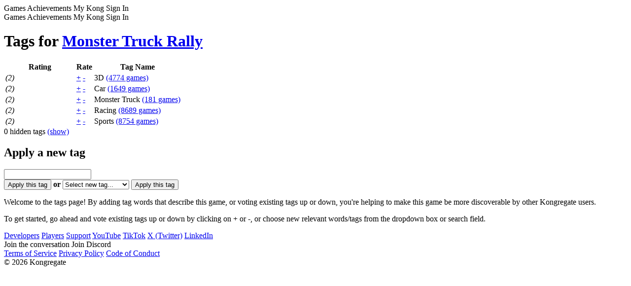

--- FILE ---
content_type: text/html; charset=utf-8
request_url: https://www.kongregate.com/games/fightclub69/monster-truck-rally/tags
body_size: 25550
content:
<!DOCTYPE html PUBLIC "-//W3C//DTD XHTML 1.0 Strict//EN" "http://www.w3.org/TR/xhtml1/DTD/xhtml1-strict.dtd">
<html class="scroll-smooth antialiased" lang="en" xml:lang="en" xmlns="http://www.w3.org/1999/xhtml">
<head>
  <meta http-equiv="x-ua-compatible" content="IE=Edge"/> 
  <meta name="viewport" content="width=device-width, initial-scale=1.0" />
  <title>Play Free Online Games on Kongregate – The Ultimate Gaming Platform</title>
  <meta name="csrf-param" content="authenticity_token" />
<meta name="csrf-token" content="z+Ua8a6yDd/c8pauUlWdmYRkHOW/lEabzZ98uyFnEaBI6IXSYUKW8NElgGfHjgB/tICew2M/VcfnhRbuEWA8bg==" />
  <script>
//<![CDATA[
var _lts=+new Date();parent.frames.length&&function(){var d=document.location;top.location.replace(d.search.match('fb_sig')?d.href.split('?')[0]:d)}();
//]]>
</script>
  <meta http-equiv="Content-Type" content="text/html; charset=utf-8" />
<script type="text/javascript">window.NREUM||(NREUM={});NREUM.info={"beacon":"bam.nr-data.net","errorBeacon":"bam.nr-data.net","licenseKey":"a24e512fa2","applicationID":"11183949","transactionName":"clgKEUANWw4GSx1FVVZQDQtVERgLDV1XSQ==","queueTime":1,"applicationTime":81,"agent":""}</script>
<script type="text/javascript">(window.NREUM||(NREUM={})).init={ajax:{deny_list:["bam.nr-data.net"]},feature_flags:["soft_nav"]};(window.NREUM||(NREUM={})).loader_config={licenseKey:"a24e512fa2",applicationID:"11183949",browserID:"58960994"};;/*! For license information please see nr-loader-rum-1.308.0.min.js.LICENSE.txt */
(()=>{var e,t,r={163:(e,t,r)=>{"use strict";r.d(t,{j:()=>E});var n=r(384),i=r(1741);var a=r(2555);r(860).K7.genericEvents;const s="experimental.resources",o="register",c=e=>{if(!e||"string"!=typeof e)return!1;try{document.createDocumentFragment().querySelector(e)}catch{return!1}return!0};var d=r(2614),u=r(944),l=r(8122);const f="[data-nr-mask]",g=e=>(0,l.a)(e,(()=>{const e={feature_flags:[],experimental:{allow_registered_children:!1,resources:!1},mask_selector:"*",block_selector:"[data-nr-block]",mask_input_options:{color:!1,date:!1,"datetime-local":!1,email:!1,month:!1,number:!1,range:!1,search:!1,tel:!1,text:!1,time:!1,url:!1,week:!1,textarea:!1,select:!1,password:!0}};return{ajax:{deny_list:void 0,block_internal:!0,enabled:!0,autoStart:!0},api:{get allow_registered_children(){return e.feature_flags.includes(o)||e.experimental.allow_registered_children},set allow_registered_children(t){e.experimental.allow_registered_children=t},duplicate_registered_data:!1},browser_consent_mode:{enabled:!1},distributed_tracing:{enabled:void 0,exclude_newrelic_header:void 0,cors_use_newrelic_header:void 0,cors_use_tracecontext_headers:void 0,allowed_origins:void 0},get feature_flags(){return e.feature_flags},set feature_flags(t){e.feature_flags=t},generic_events:{enabled:!0,autoStart:!0},harvest:{interval:30},jserrors:{enabled:!0,autoStart:!0},logging:{enabled:!0,autoStart:!0},metrics:{enabled:!0,autoStart:!0},obfuscate:void 0,page_action:{enabled:!0},page_view_event:{enabled:!0,autoStart:!0},page_view_timing:{enabled:!0,autoStart:!0},performance:{capture_marks:!1,capture_measures:!1,capture_detail:!0,resources:{get enabled(){return e.feature_flags.includes(s)||e.experimental.resources},set enabled(t){e.experimental.resources=t},asset_types:[],first_party_domains:[],ignore_newrelic:!0}},privacy:{cookies_enabled:!0},proxy:{assets:void 0,beacon:void 0},session:{expiresMs:d.wk,inactiveMs:d.BB},session_replay:{autoStart:!0,enabled:!1,preload:!1,sampling_rate:10,error_sampling_rate:100,collect_fonts:!1,inline_images:!1,fix_stylesheets:!0,mask_all_inputs:!0,get mask_text_selector(){return e.mask_selector},set mask_text_selector(t){c(t)?e.mask_selector="".concat(t,",").concat(f):""===t||null===t?e.mask_selector=f:(0,u.R)(5,t)},get block_class(){return"nr-block"},get ignore_class(){return"nr-ignore"},get mask_text_class(){return"nr-mask"},get block_selector(){return e.block_selector},set block_selector(t){c(t)?e.block_selector+=",".concat(t):""!==t&&(0,u.R)(6,t)},get mask_input_options(){return e.mask_input_options},set mask_input_options(t){t&&"object"==typeof t?e.mask_input_options={...t,password:!0}:(0,u.R)(7,t)}},session_trace:{enabled:!0,autoStart:!0},soft_navigations:{enabled:!0,autoStart:!0},spa:{enabled:!0,autoStart:!0},ssl:void 0,user_actions:{enabled:!0,elementAttributes:["id","className","tagName","type"]}}})());var p=r(6154),m=r(9324);let h=0;const v={buildEnv:m.F3,distMethod:m.Xs,version:m.xv,originTime:p.WN},b={consented:!1},y={appMetadata:{},get consented(){return this.session?.state?.consent||b.consented},set consented(e){b.consented=e},customTransaction:void 0,denyList:void 0,disabled:!1,harvester:void 0,isolatedBacklog:!1,isRecording:!1,loaderType:void 0,maxBytes:3e4,obfuscator:void 0,onerror:void 0,ptid:void 0,releaseIds:{},session:void 0,timeKeeper:void 0,registeredEntities:[],jsAttributesMetadata:{bytes:0},get harvestCount(){return++h}},_=e=>{const t=(0,l.a)(e,y),r=Object.keys(v).reduce((e,t)=>(e[t]={value:v[t],writable:!1,configurable:!0,enumerable:!0},e),{});return Object.defineProperties(t,r)};var w=r(5701);const x=e=>{const t=e.startsWith("http");e+="/",r.p=t?e:"https://"+e};var R=r(7836),k=r(3241);const A={accountID:void 0,trustKey:void 0,agentID:void 0,licenseKey:void 0,applicationID:void 0,xpid:void 0},S=e=>(0,l.a)(e,A),T=new Set;function E(e,t={},r,s){let{init:o,info:c,loader_config:d,runtime:u={},exposed:l=!0}=t;if(!c){const e=(0,n.pV)();o=e.init,c=e.info,d=e.loader_config}e.init=g(o||{}),e.loader_config=S(d||{}),c.jsAttributes??={},p.bv&&(c.jsAttributes.isWorker=!0),e.info=(0,a.D)(c);const f=e.init,m=[c.beacon,c.errorBeacon];T.has(e.agentIdentifier)||(f.proxy.assets&&(x(f.proxy.assets),m.push(f.proxy.assets)),f.proxy.beacon&&m.push(f.proxy.beacon),e.beacons=[...m],function(e){const t=(0,n.pV)();Object.getOwnPropertyNames(i.W.prototype).forEach(r=>{const n=i.W.prototype[r];if("function"!=typeof n||"constructor"===n)return;let a=t[r];e[r]&&!1!==e.exposed&&"micro-agent"!==e.runtime?.loaderType&&(t[r]=(...t)=>{const n=e[r](...t);return a?a(...t):n})})}(e),(0,n.US)("activatedFeatures",w.B)),u.denyList=[...f.ajax.deny_list||[],...f.ajax.block_internal?m:[]],u.ptid=e.agentIdentifier,u.loaderType=r,e.runtime=_(u),T.has(e.agentIdentifier)||(e.ee=R.ee.get(e.agentIdentifier),e.exposed=l,(0,k.W)({agentIdentifier:e.agentIdentifier,drained:!!w.B?.[e.agentIdentifier],type:"lifecycle",name:"initialize",feature:void 0,data:e.config})),T.add(e.agentIdentifier)}},384:(e,t,r)=>{"use strict";r.d(t,{NT:()=>s,US:()=>u,Zm:()=>o,bQ:()=>d,dV:()=>c,pV:()=>l});var n=r(6154),i=r(1863),a=r(1910);const s={beacon:"bam.nr-data.net",errorBeacon:"bam.nr-data.net"};function o(){return n.gm.NREUM||(n.gm.NREUM={}),void 0===n.gm.newrelic&&(n.gm.newrelic=n.gm.NREUM),n.gm.NREUM}function c(){let e=o();return e.o||(e.o={ST:n.gm.setTimeout,SI:n.gm.setImmediate||n.gm.setInterval,CT:n.gm.clearTimeout,XHR:n.gm.XMLHttpRequest,REQ:n.gm.Request,EV:n.gm.Event,PR:n.gm.Promise,MO:n.gm.MutationObserver,FETCH:n.gm.fetch,WS:n.gm.WebSocket},(0,a.i)(...Object.values(e.o))),e}function d(e,t){let r=o();r.initializedAgents??={},t.initializedAt={ms:(0,i.t)(),date:new Date},r.initializedAgents[e]=t}function u(e,t){o()[e]=t}function l(){return function(){let e=o();const t=e.info||{};e.info={beacon:s.beacon,errorBeacon:s.errorBeacon,...t}}(),function(){let e=o();const t=e.init||{};e.init={...t}}(),c(),function(){let e=o();const t=e.loader_config||{};e.loader_config={...t}}(),o()}},782:(e,t,r)=>{"use strict";r.d(t,{T:()=>n});const n=r(860).K7.pageViewTiming},860:(e,t,r)=>{"use strict";r.d(t,{$J:()=>u,K7:()=>c,P3:()=>d,XX:()=>i,Yy:()=>o,df:()=>a,qY:()=>n,v4:()=>s});const n="events",i="jserrors",a="browser/blobs",s="rum",o="browser/logs",c={ajax:"ajax",genericEvents:"generic_events",jserrors:i,logging:"logging",metrics:"metrics",pageAction:"page_action",pageViewEvent:"page_view_event",pageViewTiming:"page_view_timing",sessionReplay:"session_replay",sessionTrace:"session_trace",softNav:"soft_navigations",spa:"spa"},d={[c.pageViewEvent]:1,[c.pageViewTiming]:2,[c.metrics]:3,[c.jserrors]:4,[c.spa]:5,[c.ajax]:6,[c.sessionTrace]:7,[c.softNav]:8,[c.sessionReplay]:9,[c.logging]:10,[c.genericEvents]:11},u={[c.pageViewEvent]:s,[c.pageViewTiming]:n,[c.ajax]:n,[c.spa]:n,[c.softNav]:n,[c.metrics]:i,[c.jserrors]:i,[c.sessionTrace]:a,[c.sessionReplay]:a,[c.logging]:o,[c.genericEvents]:"ins"}},944:(e,t,r)=>{"use strict";r.d(t,{R:()=>i});var n=r(3241);function i(e,t){"function"==typeof console.debug&&(console.debug("New Relic Warning: https://github.com/newrelic/newrelic-browser-agent/blob/main/docs/warning-codes.md#".concat(e),t),(0,n.W)({agentIdentifier:null,drained:null,type:"data",name:"warn",feature:"warn",data:{code:e,secondary:t}}))}},1687:(e,t,r)=>{"use strict";r.d(t,{Ak:()=>d,Ze:()=>f,x3:()=>u});var n=r(3241),i=r(7836),a=r(3606),s=r(860),o=r(2646);const c={};function d(e,t){const r={staged:!1,priority:s.P3[t]||0};l(e),c[e].get(t)||c[e].set(t,r)}function u(e,t){e&&c[e]&&(c[e].get(t)&&c[e].delete(t),p(e,t,!1),c[e].size&&g(e))}function l(e){if(!e)throw new Error("agentIdentifier required");c[e]||(c[e]=new Map)}function f(e="",t="feature",r=!1){if(l(e),!e||!c[e].get(t)||r)return p(e,t);c[e].get(t).staged=!0,g(e)}function g(e){const t=Array.from(c[e]);t.every(([e,t])=>t.staged)&&(t.sort((e,t)=>e[1].priority-t[1].priority),t.forEach(([t])=>{c[e].delete(t),p(e,t)}))}function p(e,t,r=!0){const s=e?i.ee.get(e):i.ee,c=a.i.handlers;if(!s.aborted&&s.backlog&&c){if((0,n.W)({agentIdentifier:e,type:"lifecycle",name:"drain",feature:t}),r){const e=s.backlog[t],r=c[t];if(r){for(let t=0;e&&t<e.length;++t)m(e[t],r);Object.entries(r).forEach(([e,t])=>{Object.values(t||{}).forEach(t=>{t[0]?.on&&t[0]?.context()instanceof o.y&&t[0].on(e,t[1])})})}}s.isolatedBacklog||delete c[t],s.backlog[t]=null,s.emit("drain-"+t,[])}}function m(e,t){var r=e[1];Object.values(t[r]||{}).forEach(t=>{var r=e[0];if(t[0]===r){var n=t[1],i=e[3],a=e[2];n.apply(i,a)}})}},1738:(e,t,r)=>{"use strict";r.d(t,{U:()=>g,Y:()=>f});var n=r(3241),i=r(9908),a=r(1863),s=r(944),o=r(5701),c=r(3969),d=r(8362),u=r(860),l=r(4261);function f(e,t,r,a){const f=a||r;!f||f[e]&&f[e]!==d.d.prototype[e]||(f[e]=function(){(0,i.p)(c.xV,["API/"+e+"/called"],void 0,u.K7.metrics,r.ee),(0,n.W)({agentIdentifier:r.agentIdentifier,drained:!!o.B?.[r.agentIdentifier],type:"data",name:"api",feature:l.Pl+e,data:{}});try{return t.apply(this,arguments)}catch(e){(0,s.R)(23,e)}})}function g(e,t,r,n,s){const o=e.info;null===r?delete o.jsAttributes[t]:o.jsAttributes[t]=r,(s||null===r)&&(0,i.p)(l.Pl+n,[(0,a.t)(),t,r],void 0,"session",e.ee)}},1741:(e,t,r)=>{"use strict";r.d(t,{W:()=>a});var n=r(944),i=r(4261);class a{#e(e,...t){if(this[e]!==a.prototype[e])return this[e](...t);(0,n.R)(35,e)}addPageAction(e,t){return this.#e(i.hG,e,t)}register(e){return this.#e(i.eY,e)}recordCustomEvent(e,t){return this.#e(i.fF,e,t)}setPageViewName(e,t){return this.#e(i.Fw,e,t)}setCustomAttribute(e,t,r){return this.#e(i.cD,e,t,r)}noticeError(e,t){return this.#e(i.o5,e,t)}setUserId(e,t=!1){return this.#e(i.Dl,e,t)}setApplicationVersion(e){return this.#e(i.nb,e)}setErrorHandler(e){return this.#e(i.bt,e)}addRelease(e,t){return this.#e(i.k6,e,t)}log(e,t){return this.#e(i.$9,e,t)}start(){return this.#e(i.d3)}finished(e){return this.#e(i.BL,e)}recordReplay(){return this.#e(i.CH)}pauseReplay(){return this.#e(i.Tb)}addToTrace(e){return this.#e(i.U2,e)}setCurrentRouteName(e){return this.#e(i.PA,e)}interaction(e){return this.#e(i.dT,e)}wrapLogger(e,t,r){return this.#e(i.Wb,e,t,r)}measure(e,t){return this.#e(i.V1,e,t)}consent(e){return this.#e(i.Pv,e)}}},1863:(e,t,r)=>{"use strict";function n(){return Math.floor(performance.now())}r.d(t,{t:()=>n})},1910:(e,t,r)=>{"use strict";r.d(t,{i:()=>a});var n=r(944);const i=new Map;function a(...e){return e.every(e=>{if(i.has(e))return i.get(e);const t="function"==typeof e?e.toString():"",r=t.includes("[native code]"),a=t.includes("nrWrapper");return r||a||(0,n.R)(64,e?.name||t),i.set(e,r),r})}},2555:(e,t,r)=>{"use strict";r.d(t,{D:()=>o,f:()=>s});var n=r(384),i=r(8122);const a={beacon:n.NT.beacon,errorBeacon:n.NT.errorBeacon,licenseKey:void 0,applicationID:void 0,sa:void 0,queueTime:void 0,applicationTime:void 0,ttGuid:void 0,user:void 0,account:void 0,product:void 0,extra:void 0,jsAttributes:{},userAttributes:void 0,atts:void 0,transactionName:void 0,tNamePlain:void 0};function s(e){try{return!!e.licenseKey&&!!e.errorBeacon&&!!e.applicationID}catch(e){return!1}}const o=e=>(0,i.a)(e,a)},2614:(e,t,r)=>{"use strict";r.d(t,{BB:()=>s,H3:()=>n,g:()=>d,iL:()=>c,tS:()=>o,uh:()=>i,wk:()=>a});const n="NRBA",i="SESSION",a=144e5,s=18e5,o={STARTED:"session-started",PAUSE:"session-pause",RESET:"session-reset",RESUME:"session-resume",UPDATE:"session-update"},c={SAME_TAB:"same-tab",CROSS_TAB:"cross-tab"},d={OFF:0,FULL:1,ERROR:2}},2646:(e,t,r)=>{"use strict";r.d(t,{y:()=>n});class n{constructor(e){this.contextId=e}}},2843:(e,t,r)=>{"use strict";r.d(t,{G:()=>a,u:()=>i});var n=r(3878);function i(e,t=!1,r,i){(0,n.DD)("visibilitychange",function(){if(t)return void("hidden"===document.visibilityState&&e());e(document.visibilityState)},r,i)}function a(e,t,r){(0,n.sp)("pagehide",e,t,r)}},3241:(e,t,r)=>{"use strict";r.d(t,{W:()=>a});var n=r(6154);const i="newrelic";function a(e={}){try{n.gm.dispatchEvent(new CustomEvent(i,{detail:e}))}catch(e){}}},3606:(e,t,r)=>{"use strict";r.d(t,{i:()=>a});var n=r(9908);a.on=s;var i=a.handlers={};function a(e,t,r,a){s(a||n.d,i,e,t,r)}function s(e,t,r,i,a){a||(a="feature"),e||(e=n.d);var s=t[a]=t[a]||{};(s[r]=s[r]||[]).push([e,i])}},3878:(e,t,r)=>{"use strict";function n(e,t){return{capture:e,passive:!1,signal:t}}function i(e,t,r=!1,i){window.addEventListener(e,t,n(r,i))}function a(e,t,r=!1,i){document.addEventListener(e,t,n(r,i))}r.d(t,{DD:()=>a,jT:()=>n,sp:()=>i})},3969:(e,t,r)=>{"use strict";r.d(t,{TZ:()=>n,XG:()=>o,rs:()=>i,xV:()=>s,z_:()=>a});const n=r(860).K7.metrics,i="sm",a="cm",s="storeSupportabilityMetrics",o="storeEventMetrics"},4234:(e,t,r)=>{"use strict";r.d(t,{W:()=>a});var n=r(7836),i=r(1687);class a{constructor(e,t){this.agentIdentifier=e,this.ee=n.ee.get(e),this.featureName=t,this.blocked=!1}deregisterDrain(){(0,i.x3)(this.agentIdentifier,this.featureName)}}},4261:(e,t,r)=>{"use strict";r.d(t,{$9:()=>d,BL:()=>o,CH:()=>g,Dl:()=>_,Fw:()=>y,PA:()=>h,Pl:()=>n,Pv:()=>k,Tb:()=>l,U2:()=>a,V1:()=>R,Wb:()=>x,bt:()=>b,cD:()=>v,d3:()=>w,dT:()=>c,eY:()=>p,fF:()=>f,hG:()=>i,k6:()=>s,nb:()=>m,o5:()=>u});const n="api-",i="addPageAction",a="addToTrace",s="addRelease",o="finished",c="interaction",d="log",u="noticeError",l="pauseReplay",f="recordCustomEvent",g="recordReplay",p="register",m="setApplicationVersion",h="setCurrentRouteName",v="setCustomAttribute",b="setErrorHandler",y="setPageViewName",_="setUserId",w="start",x="wrapLogger",R="measure",k="consent"},5289:(e,t,r)=>{"use strict";r.d(t,{GG:()=>s,Qr:()=>c,sB:()=>o});var n=r(3878),i=r(6389);function a(){return"undefined"==typeof document||"complete"===document.readyState}function s(e,t){if(a())return e();const r=(0,i.J)(e),s=setInterval(()=>{a()&&(clearInterval(s),r())},500);(0,n.sp)("load",r,t)}function o(e){if(a())return e();(0,n.DD)("DOMContentLoaded",e)}function c(e){if(a())return e();(0,n.sp)("popstate",e)}},5607:(e,t,r)=>{"use strict";r.d(t,{W:()=>n});const n=(0,r(9566).bz)()},5701:(e,t,r)=>{"use strict";r.d(t,{B:()=>a,t:()=>s});var n=r(3241);const i=new Set,a={};function s(e,t){const r=t.agentIdentifier;a[r]??={},e&&"object"==typeof e&&(i.has(r)||(t.ee.emit("rumresp",[e]),a[r]=e,i.add(r),(0,n.W)({agentIdentifier:r,loaded:!0,drained:!0,type:"lifecycle",name:"load",feature:void 0,data:e})))}},6154:(e,t,r)=>{"use strict";r.d(t,{OF:()=>c,RI:()=>i,WN:()=>u,bv:()=>a,eN:()=>l,gm:()=>s,mw:()=>o,sb:()=>d});var n=r(1863);const i="undefined"!=typeof window&&!!window.document,a="undefined"!=typeof WorkerGlobalScope&&("undefined"!=typeof self&&self instanceof WorkerGlobalScope&&self.navigator instanceof WorkerNavigator||"undefined"!=typeof globalThis&&globalThis instanceof WorkerGlobalScope&&globalThis.navigator instanceof WorkerNavigator),s=i?window:"undefined"!=typeof WorkerGlobalScope&&("undefined"!=typeof self&&self instanceof WorkerGlobalScope&&self||"undefined"!=typeof globalThis&&globalThis instanceof WorkerGlobalScope&&globalThis),o=Boolean("hidden"===s?.document?.visibilityState),c=/iPad|iPhone|iPod/.test(s.navigator?.userAgent),d=c&&"undefined"==typeof SharedWorker,u=((()=>{const e=s.navigator?.userAgent?.match(/Firefox[/\s](\d+\.\d+)/);Array.isArray(e)&&e.length>=2&&e[1]})(),Date.now()-(0,n.t)()),l=()=>"undefined"!=typeof PerformanceNavigationTiming&&s?.performance?.getEntriesByType("navigation")?.[0]?.responseStart},6389:(e,t,r)=>{"use strict";function n(e,t=500,r={}){const n=r?.leading||!1;let i;return(...r)=>{n&&void 0===i&&(e.apply(this,r),i=setTimeout(()=>{i=clearTimeout(i)},t)),n||(clearTimeout(i),i=setTimeout(()=>{e.apply(this,r)},t))}}function i(e){let t=!1;return(...r)=>{t||(t=!0,e.apply(this,r))}}r.d(t,{J:()=>i,s:()=>n})},6630:(e,t,r)=>{"use strict";r.d(t,{T:()=>n});const n=r(860).K7.pageViewEvent},7699:(e,t,r)=>{"use strict";r.d(t,{It:()=>a,KC:()=>o,No:()=>i,qh:()=>s});var n=r(860);const i=16e3,a=1e6,s="SESSION_ERROR",o={[n.K7.logging]:!0,[n.K7.genericEvents]:!1,[n.K7.jserrors]:!1,[n.K7.ajax]:!1}},7836:(e,t,r)=>{"use strict";r.d(t,{P:()=>o,ee:()=>c});var n=r(384),i=r(8990),a=r(2646),s=r(5607);const o="nr@context:".concat(s.W),c=function e(t,r){var n={},s={},u={},l=!1;try{l=16===r.length&&d.initializedAgents?.[r]?.runtime.isolatedBacklog}catch(e){}var f={on:p,addEventListener:p,removeEventListener:function(e,t){var r=n[e];if(!r)return;for(var i=0;i<r.length;i++)r[i]===t&&r.splice(i,1)},emit:function(e,r,n,i,a){!1!==a&&(a=!0);if(c.aborted&&!i)return;t&&a&&t.emit(e,r,n);var o=g(n);m(e).forEach(e=>{e.apply(o,r)});var d=v()[s[e]];d&&d.push([f,e,r,o]);return o},get:h,listeners:m,context:g,buffer:function(e,t){const r=v();if(t=t||"feature",f.aborted)return;Object.entries(e||{}).forEach(([e,n])=>{s[n]=t,t in r||(r[t]=[])})},abort:function(){f._aborted=!0,Object.keys(f.backlog).forEach(e=>{delete f.backlog[e]})},isBuffering:function(e){return!!v()[s[e]]},debugId:r,backlog:l?{}:t&&"object"==typeof t.backlog?t.backlog:{},isolatedBacklog:l};return Object.defineProperty(f,"aborted",{get:()=>{let e=f._aborted||!1;return e||(t&&(e=t.aborted),e)}}),f;function g(e){return e&&e instanceof a.y?e:e?(0,i.I)(e,o,()=>new a.y(o)):new a.y(o)}function p(e,t){n[e]=m(e).concat(t)}function m(e){return n[e]||[]}function h(t){return u[t]=u[t]||e(f,t)}function v(){return f.backlog}}(void 0,"globalEE"),d=(0,n.Zm)();d.ee||(d.ee=c)},8122:(e,t,r)=>{"use strict";r.d(t,{a:()=>i});var n=r(944);function i(e,t){try{if(!e||"object"!=typeof e)return(0,n.R)(3);if(!t||"object"!=typeof t)return(0,n.R)(4);const r=Object.create(Object.getPrototypeOf(t),Object.getOwnPropertyDescriptors(t)),a=0===Object.keys(r).length?e:r;for(let s in a)if(void 0!==e[s])try{if(null===e[s]){r[s]=null;continue}Array.isArray(e[s])&&Array.isArray(t[s])?r[s]=Array.from(new Set([...e[s],...t[s]])):"object"==typeof e[s]&&"object"==typeof t[s]?r[s]=i(e[s],t[s]):r[s]=e[s]}catch(e){r[s]||(0,n.R)(1,e)}return r}catch(e){(0,n.R)(2,e)}}},8362:(e,t,r)=>{"use strict";r.d(t,{d:()=>a});var n=r(9566),i=r(1741);class a extends i.W{agentIdentifier=(0,n.LA)(16)}},8374:(e,t,r)=>{r.nc=(()=>{try{return document?.currentScript?.nonce}catch(e){}return""})()},8990:(e,t,r)=>{"use strict";r.d(t,{I:()=>i});var n=Object.prototype.hasOwnProperty;function i(e,t,r){if(n.call(e,t))return e[t];var i=r();if(Object.defineProperty&&Object.keys)try{return Object.defineProperty(e,t,{value:i,writable:!0,enumerable:!1}),i}catch(e){}return e[t]=i,i}},9324:(e,t,r)=>{"use strict";r.d(t,{F3:()=>i,Xs:()=>a,xv:()=>n});const n="1.308.0",i="PROD",a="CDN"},9566:(e,t,r)=>{"use strict";r.d(t,{LA:()=>o,bz:()=>s});var n=r(6154);const i="xxxxxxxx-xxxx-4xxx-yxxx-xxxxxxxxxxxx";function a(e,t){return e?15&e[t]:16*Math.random()|0}function s(){const e=n.gm?.crypto||n.gm?.msCrypto;let t,r=0;return e&&e.getRandomValues&&(t=e.getRandomValues(new Uint8Array(30))),i.split("").map(e=>"x"===e?a(t,r++).toString(16):"y"===e?(3&a()|8).toString(16):e).join("")}function o(e){const t=n.gm?.crypto||n.gm?.msCrypto;let r,i=0;t&&t.getRandomValues&&(r=t.getRandomValues(new Uint8Array(e)));const s=[];for(var o=0;o<e;o++)s.push(a(r,i++).toString(16));return s.join("")}},9908:(e,t,r)=>{"use strict";r.d(t,{d:()=>n,p:()=>i});var n=r(7836).ee.get("handle");function i(e,t,r,i,a){a?(a.buffer([e],i),a.emit(e,t,r)):(n.buffer([e],i),n.emit(e,t,r))}}},n={};function i(e){var t=n[e];if(void 0!==t)return t.exports;var a=n[e]={exports:{}};return r[e](a,a.exports,i),a.exports}i.m=r,i.d=(e,t)=>{for(var r in t)i.o(t,r)&&!i.o(e,r)&&Object.defineProperty(e,r,{enumerable:!0,get:t[r]})},i.f={},i.e=e=>Promise.all(Object.keys(i.f).reduce((t,r)=>(i.f[r](e,t),t),[])),i.u=e=>"nr-rum-1.308.0.min.js",i.o=(e,t)=>Object.prototype.hasOwnProperty.call(e,t),e={},t="NRBA-1.308.0.PROD:",i.l=(r,n,a,s)=>{if(e[r])e[r].push(n);else{var o,c;if(void 0!==a)for(var d=document.getElementsByTagName("script"),u=0;u<d.length;u++){var l=d[u];if(l.getAttribute("src")==r||l.getAttribute("data-webpack")==t+a){o=l;break}}if(!o){c=!0;var f={296:"sha512-+MIMDsOcckGXa1EdWHqFNv7P+JUkd5kQwCBr3KE6uCvnsBNUrdSt4a/3/L4j4TxtnaMNjHpza2/erNQbpacJQA=="};(o=document.createElement("script")).charset="utf-8",i.nc&&o.setAttribute("nonce",i.nc),o.setAttribute("data-webpack",t+a),o.src=r,0!==o.src.indexOf(window.location.origin+"/")&&(o.crossOrigin="anonymous"),f[s]&&(o.integrity=f[s])}e[r]=[n];var g=(t,n)=>{o.onerror=o.onload=null,clearTimeout(p);var i=e[r];if(delete e[r],o.parentNode&&o.parentNode.removeChild(o),i&&i.forEach(e=>e(n)),t)return t(n)},p=setTimeout(g.bind(null,void 0,{type:"timeout",target:o}),12e4);o.onerror=g.bind(null,o.onerror),o.onload=g.bind(null,o.onload),c&&document.head.appendChild(o)}},i.r=e=>{"undefined"!=typeof Symbol&&Symbol.toStringTag&&Object.defineProperty(e,Symbol.toStringTag,{value:"Module"}),Object.defineProperty(e,"__esModule",{value:!0})},i.p="https://js-agent.newrelic.com/",(()=>{var e={374:0,840:0};i.f.j=(t,r)=>{var n=i.o(e,t)?e[t]:void 0;if(0!==n)if(n)r.push(n[2]);else{var a=new Promise((r,i)=>n=e[t]=[r,i]);r.push(n[2]=a);var s=i.p+i.u(t),o=new Error;i.l(s,r=>{if(i.o(e,t)&&(0!==(n=e[t])&&(e[t]=void 0),n)){var a=r&&("load"===r.type?"missing":r.type),s=r&&r.target&&r.target.src;o.message="Loading chunk "+t+" failed: ("+a+": "+s+")",o.name="ChunkLoadError",o.type=a,o.request=s,n[1](o)}},"chunk-"+t,t)}};var t=(t,r)=>{var n,a,[s,o,c]=r,d=0;if(s.some(t=>0!==e[t])){for(n in o)i.o(o,n)&&(i.m[n]=o[n]);if(c)c(i)}for(t&&t(r);d<s.length;d++)a=s[d],i.o(e,a)&&e[a]&&e[a][0](),e[a]=0},r=self["webpackChunk:NRBA-1.308.0.PROD"]=self["webpackChunk:NRBA-1.308.0.PROD"]||[];r.forEach(t.bind(null,0)),r.push=t.bind(null,r.push.bind(r))})(),(()=>{"use strict";i(8374);var e=i(8362),t=i(860);const r=Object.values(t.K7);var n=i(163);var a=i(9908),s=i(1863),o=i(4261),c=i(1738);var d=i(1687),u=i(4234),l=i(5289),f=i(6154),g=i(944),p=i(384);const m=e=>f.RI&&!0===e?.privacy.cookies_enabled;function h(e){return!!(0,p.dV)().o.MO&&m(e)&&!0===e?.session_trace.enabled}var v=i(6389),b=i(7699);class y extends u.W{constructor(e,t){super(e.agentIdentifier,t),this.agentRef=e,this.abortHandler=void 0,this.featAggregate=void 0,this.loadedSuccessfully=void 0,this.onAggregateImported=new Promise(e=>{this.loadedSuccessfully=e}),this.deferred=Promise.resolve(),!1===e.init[this.featureName].autoStart?this.deferred=new Promise((t,r)=>{this.ee.on("manual-start-all",(0,v.J)(()=>{(0,d.Ak)(e.agentIdentifier,this.featureName),t()}))}):(0,d.Ak)(e.agentIdentifier,t)}importAggregator(e,t,r={}){if(this.featAggregate)return;const n=async()=>{let n;await this.deferred;try{if(m(e.init)){const{setupAgentSession:t}=await i.e(296).then(i.bind(i,3305));n=t(e)}}catch(e){(0,g.R)(20,e),this.ee.emit("internal-error",[e]),(0,a.p)(b.qh,[e],void 0,this.featureName,this.ee)}try{if(!this.#t(this.featureName,n,e.init))return(0,d.Ze)(this.agentIdentifier,this.featureName),void this.loadedSuccessfully(!1);const{Aggregate:i}=await t();this.featAggregate=new i(e,r),e.runtime.harvester.initializedAggregates.push(this.featAggregate),this.loadedSuccessfully(!0)}catch(e){(0,g.R)(34,e),this.abortHandler?.(),(0,d.Ze)(this.agentIdentifier,this.featureName,!0),this.loadedSuccessfully(!1),this.ee&&this.ee.abort()}};f.RI?(0,l.GG)(()=>n(),!0):n()}#t(e,r,n){if(this.blocked)return!1;switch(e){case t.K7.sessionReplay:return h(n)&&!!r;case t.K7.sessionTrace:return!!r;default:return!0}}}var _=i(6630),w=i(2614),x=i(3241);class R extends y{static featureName=_.T;constructor(e){var t;super(e,_.T),this.setupInspectionEvents(e.agentIdentifier),t=e,(0,c.Y)(o.Fw,function(e,r){"string"==typeof e&&("/"!==e.charAt(0)&&(e="/"+e),t.runtime.customTransaction=(r||"http://custom.transaction")+e,(0,a.p)(o.Pl+o.Fw,[(0,s.t)()],void 0,void 0,t.ee))},t),this.importAggregator(e,()=>i.e(296).then(i.bind(i,3943)))}setupInspectionEvents(e){const t=(t,r)=>{t&&(0,x.W)({agentIdentifier:e,timeStamp:t.timeStamp,loaded:"complete"===t.target.readyState,type:"window",name:r,data:t.target.location+""})};(0,l.sB)(e=>{t(e,"DOMContentLoaded")}),(0,l.GG)(e=>{t(e,"load")}),(0,l.Qr)(e=>{t(e,"navigate")}),this.ee.on(w.tS.UPDATE,(t,r)=>{(0,x.W)({agentIdentifier:e,type:"lifecycle",name:"session",data:r})})}}class k extends e.d{constructor(e){var t;(super(),f.gm)?(this.features={},(0,p.bQ)(this.agentIdentifier,this),this.desiredFeatures=new Set(e.features||[]),this.desiredFeatures.add(R),(0,n.j)(this,e,e.loaderType||"agent"),t=this,(0,c.Y)(o.cD,function(e,r,n=!1){if("string"==typeof e){if(["string","number","boolean"].includes(typeof r)||null===r)return(0,c.U)(t,e,r,o.cD,n);(0,g.R)(40,typeof r)}else(0,g.R)(39,typeof e)},t),function(e){(0,c.Y)(o.Dl,function(t,r=!1){if("string"!=typeof t&&null!==t)return void(0,g.R)(41,typeof t);const n=e.info.jsAttributes["enduser.id"];r&&null!=n&&n!==t?(0,a.p)(o.Pl+"setUserIdAndResetSession",[t],void 0,"session",e.ee):(0,c.U)(e,"enduser.id",t,o.Dl,!0)},e)}(this),function(e){(0,c.Y)(o.nb,function(t){if("string"==typeof t||null===t)return(0,c.U)(e,"application.version",t,o.nb,!1);(0,g.R)(42,typeof t)},e)}(this),function(e){(0,c.Y)(o.d3,function(){e.ee.emit("manual-start-all")},e)}(this),function(e){(0,c.Y)(o.Pv,function(t=!0){if("boolean"==typeof t){if((0,a.p)(o.Pl+o.Pv,[t],void 0,"session",e.ee),e.runtime.consented=t,t){const t=e.features.page_view_event;t.onAggregateImported.then(e=>{const r=t.featAggregate;e&&!r.sentRum&&r.sendRum()})}}else(0,g.R)(65,typeof t)},e)}(this),this.run()):(0,g.R)(21)}get config(){return{info:this.info,init:this.init,loader_config:this.loader_config,runtime:this.runtime}}get api(){return this}run(){try{const e=function(e){const t={};return r.forEach(r=>{t[r]=!!e[r]?.enabled}),t}(this.init),n=[...this.desiredFeatures];n.sort((e,r)=>t.P3[e.featureName]-t.P3[r.featureName]),n.forEach(r=>{if(!e[r.featureName]&&r.featureName!==t.K7.pageViewEvent)return;if(r.featureName===t.K7.spa)return void(0,g.R)(67);const n=function(e){switch(e){case t.K7.ajax:return[t.K7.jserrors];case t.K7.sessionTrace:return[t.K7.ajax,t.K7.pageViewEvent];case t.K7.sessionReplay:return[t.K7.sessionTrace];case t.K7.pageViewTiming:return[t.K7.pageViewEvent];default:return[]}}(r.featureName).filter(e=>!(e in this.features));n.length>0&&(0,g.R)(36,{targetFeature:r.featureName,missingDependencies:n}),this.features[r.featureName]=new r(this)})}catch(e){(0,g.R)(22,e);for(const e in this.features)this.features[e].abortHandler?.();const t=(0,p.Zm)();delete t.initializedAgents[this.agentIdentifier]?.features,delete this.sharedAggregator;return t.ee.get(this.agentIdentifier).abort(),!1}}}var A=i(2843),S=i(782);class T extends y{static featureName=S.T;constructor(e){super(e,S.T),f.RI&&((0,A.u)(()=>(0,a.p)("docHidden",[(0,s.t)()],void 0,S.T,this.ee),!0),(0,A.G)(()=>(0,a.p)("winPagehide",[(0,s.t)()],void 0,S.T,this.ee)),this.importAggregator(e,()=>i.e(296).then(i.bind(i,2117))))}}var E=i(3969);class I extends y{static featureName=E.TZ;constructor(e){super(e,E.TZ),f.RI&&document.addEventListener("securitypolicyviolation",e=>{(0,a.p)(E.xV,["Generic/CSPViolation/Detected"],void 0,this.featureName,this.ee)}),this.importAggregator(e,()=>i.e(296).then(i.bind(i,9623)))}}new k({features:[R,T,I],loaderType:"lite"})})()})();</script>
  <link rel="search" href="/opensearch_desc.xml" type="application/opensearchdescription+xml" title="Kongregate" />
    <link rel="stylesheet" media="screen" href="https://cdn4.kongcdn.com/compiled-assets/application_merged-52274072097557166881af69c326a68a383d11b9e2fffd5ac17587888cfb429a.css" data-turbo-track="reload" />
  <!-- Favicon -->
  <link rel="icon" href="/favicon.ico" sizes="32x32">
  <link rel="icon" href="/icon.svg" type="image/svg+xml">
  <link rel="apple-touch-icon" href="/apple-touch-icon.png">
  <link rel="manifest" href="/site.webmanifest">
  <!-- Favicon End -->
  <script src="https://cdn4.kongcdn.com/compiled-assets/sitewide_javascripts-bb8f84dc68baba8273816fa52d29aecb533f14fdeb9befa51aa8669c559bb845.js" data-turbo-track="reload"></script>
  <script>
//<![CDATA[
      var active_user = new ActiveUser({"domain":"kongregate.com","single_cdn_domain":"cdn1.kongcdn.com","trusted_domain":"internal.kongregate.com","kong_user_data":{"username":"Guest","id":0,"chat_username":"Guest_18c005737da54be063dcec309ab87ed5","chat_password":"a6b35d598f0daa55cee54a7fcb7d1a3e","mobile_user_agent":false,"generated_at":1768863278000,"version":1,"country_code":"US","in_eu_consent_country":false,"age_of_consent":13,"gameplays_count":0,"ratings_count":0,"level":null,"last_levelup_at":null,"first_visit_date":null,"kong_source":null,"split_treatments":{"feature_roll":{}},"kred_buyer_type":"non-buyer","current_locale":"en","current_locale_is_default":true,"current_preffered_locale":"en","underage":null,"hide_rate_this_game_tab":false,"botd_badge_id":2978,"botd_name":"Homebrewed Hospitality","botd_description":"Find the best ending","botd_icon_uri":"/badge_icons/0000/5955/alchemist_badge.png","botd_game_uri":"http://www.kongregate.com/en/games/Raius_/the-alchemist","botd_game_name":"The Alchemist","botd_reward_points":5,"user_agent":{"browser":"Chrome","version":"131.0.0.0","platform":"Macintosh"}},"load_toolbar":true,"game_page":null,"chip_grant":false}),
          page_data = {};

//]]>
</script>
  <script>
//<![CDATA[

    navigationData = Kongregate.navigationData(active_user, {"user":{},"games":{},"achievements":{"badge_of_the_day":{"icon_path":"https://cdn1.kongcdn.com/badge_icons/0000/5955/alchemist_badge.png","description":"Find the best ending","title":"Homebrewed Hospitality","game_path":"/en/games/Raius_/the-alchemist","game_title":"The Alchemist","badge_id":2978,"earned_class":"incomplete"},"current_challenge":{},"current_kongpanion":{"icon_path":"https://cdn3.kongcdn.com/assets/kongpanion_icons/0000/0495/acorn.png?i10c=img.resize(height:60)","name":"Annie"},"recently_badged_games":[{"title":"armygrid","icon_path":"https://cdn1.kongcdn.com/game_icons/0070/1824/Banner_500x400_V2.png?i10c=img.resize(width:250)","game_path":"/en/games/mansimas/armygrid","badge_count":"4 Badges","blocks_count":0},{"title":"Animation Throwdown","icon_path":"https://cdn1.kongcdn.com/game_icons/0070/1449/ezgif.com-resize__7_.jpg?i10c=img.resize(width:250)","game_path":"/en/games/Throwdown/animation-throwdown","badge_count":"12 Badges","blocks_count":0},{"title":"Random Number GOD Idle","icon_path":"https://cdn3.kongcdn.com/game_icons/0070/1510/icon.png?i10c=img.resize(width:250)","game_path":"/en/games/Moczan/random-number-god-idle","badge_count":"3 Badges","blocks_count":0}],"expiration_time":"2026-01-19T15:47:05.293-08:00"}});

//]]>
</script>  <script>
//<![CDATA[
  var post_message_handler = new PostMessageHandler();

  function clickAdSkin(click_url){
    if(global_skin_lock){
      global_skin_lock = false;
      window.open(click_url);
      setTimeout(function(){ global_skin_lock = true }, 1000);
    }
  }

  post_message_handler.addCallback(function(ad_payload) {
    if ('primary_wrap_skin' != ad_payload.content_type) { return; }

    return function() {
      var p=$('primarywrap');
      p.setStyle(ad_payload.skin_style);
      global_skin_lock = true;
      if(ad_payload.url && !active_user.isPremium()){
        var click_url = ad_payload.url;
        $('skin_left_of_game').setStyle("cursor: pointer; cursor: hand;");
        $('skin_left_of_game').observe('click', clickAdSkin.curry(click_url));
        $('skin_right_of_game').setStyle("cursor: pointer; cursor: hand;");
        $('skin_right_of_game').observe('click', clickAdSkin.curry(click_url));
      }
    };
  });

  post_message_handler.addCallback(function(ad_payload) {
    if ('body_class' != ad_payload.content_type) { return; }

    return function() {
      var b = $$('body')[0];
      b.addClassName(ad_payload.body_class_name);
    };
  });


  post_message_handler.addCallback(function(ad_payload) {
    if ('refreshable_ad' != ad_payload.content_type) { return; }

    return function() {
      if (kong_ads) {
        kong_ads.addRefreshableSlot(ad_payload.refreshable_slot_name);
      }
    };
  });

  post_message_handler.addCallback(function(ad_payload) {
    if ('add_class' != ad_payload.content_type) { return; }
    return function() {
      $$(ad_payload.selector).each(function(ele) { ele.addClassName(ad_payload.class_name) });
    }
  });

  post_message_handler.addCallback(function(ad_payload) {
    if ('insert_node' != ad_payload.content_type) { return; }
    if(ad_payload.from && ad_payload.to){
      if($(ad_payload.from) && $(ad_payload.to)){
        $(ad_payload.to).update($(ad_payload.from));
      }
    }
  });

  post_message_handler.addCallback(function(ad_payload) {
    if ('hide_elements' != ad_payload.content_type) { return; }
    return function() {
      $$(ad_payload.selector).each(Element.hide);
    }
  });

  post_message_handler.addCallback(function(ad_payload) {
    if ('show_elements' != ad_payload.content_type) { return; }
    return function() {
      $$(ad_payload.selector).each(Element.show);
    }
  });

  post_message_handler.addCallback(function(ad_payload) {
    if ('enable_cinematic' != ad_payload.content_type || active_user.isAuthenticated()) { return; }
    return function() { }
  });

  if (!googletag) {
    var googletag = { cmd: [function(){ googletag.pending=false; }], pending: true };
  }
  var renderingMode = "enableAsyncRendering";

//]]>
</script>
<script src="https://securepubads.g.doubleclick.net/tag/js/gpt.js" async="async"></script>
<script>
//<![CDATA[
  videoegg = false;
  kong_url_host = "www.kongregate.com";

  var kong_ads = new KongDFPAds({
    networkId: "1019038",
    publisherId: "ca-pub-2543721856801245",
    renderingMode: renderingMode,
    refreshAds: true
  });
  var ka = kong_ads; // for pages that still reference ka

  kong_ads.setTargeting({"norollover":"false","production":"true","videoegg":"false","game":"monster-tr","game_id":"233066","category":"sports-rac","gamegroup":["flash"],"tags":["3D","Car","Monster Tr","Racing","Sports"],"shootorial":"false"});

  if (window.active_user !== undefined) {
    kong_ads.setTargeting('registered', active_user.isAuthenticated() ? 'true' : 'false').
      setTargeting('premium', active_user.isPremium() ? 'true' : 'false').
      setTargeting('gameplays', "" + (active_user.gameplaysCount() + 1));

    active_user.addRunWhenAuthenticatedObserver(function(user) {
      kong_ads.setTargeting('kred_type', active_user.kredBuyerType());
      kong_ads.setTargeting('fb_status', active_user.facebookStatus());
    });
  }

  

//]]>
</script>
  <script>
//<![CDATA[
  function select_game_tag_rating(p_or_n, tagging_id) {
    $("tagging_"+tagging_id).removeClassName("rated_positive");
    $("tagging_"+tagging_id).removeClassName("rated_negative");
    $("tagging_"+tagging_id).addClassName("rated_"+p_or_n);
    var indicator = '<span class="spinner_tparent_inverse mts" title="loading&hellip;">&#8203;</span>'
    $('score_'+tagging_id).update(indicator);
    new Effect.Pulsate(p_or_n+'_'+tagging_id, {pulses: 10, duration: 10});
  }

//]]>
</script>
    <meta name="robots" contents="noindex">

    <script>
//<![CDATA[

      if (active_user.isPremium()) {
        document.observe('dom:loaded', function() {
          
        });
      }

      kong_ads.requestAds();

//]]>
</script>  <script>
//<![CDATA[
try{document.execCommand('BackgroundImageCache', false, true);}catch(e){}
//]]>
</script>
  <!-- host web-i-000176ac4ef288cb0.us-west-2.kongregate.com - pid 29358 -->
    <script>
//<![CDATA[

    var metricTracker = new MetricTracker({googleAnalytics:
                                            {analyticsCode: 'GTM-589V58Z',
                                             trackPageView: true,
                                             setDomain: true,
                                             maxEventTime: 60000}});

//]]>
</script>
  
  <script src="https://konstruct.kongregate.com/releases/0.1.15/konstruct.min.js"></script>
  <link rel="stylesheet" media="screen" href="https://konstruct.kongregate.com/releases/0.1.15/assets/css/konstruct.css" />
  <script src="https://cdn4.kongcdn.com/compiled-assets/application-dafaba9ff498806399f0d282f6708ac604215f05558e2e35b20e35f026e9dfdb.js" data-turbo-track="reload" defer="defer"></script>
  <link rel="stylesheet" media="screen" href="https://cdn3.kongcdn.com/compiled-assets/application-1ce85131d1806ee53b267ebf7be3f2b0b9348179792fc37c6899cd2fc0bc968a.css" data-turbo-track="reload" />
  <link rel="preconnect" href="https://fonts.googleapis.com">
  <link rel="preconnect" href="https://fonts.gstatic.com" crossorigin>
  <link href="https://fonts.googleapis.com/css2?family=Inter:wght@400;500;600;700&display=swap" rel="stylesheet">
  <link href="https://vjs.zencdn.net/8.23.3/video-js.css" rel="stylesheet" />
  <!-- Google Ad Block Messaging -->
  <script async src="https://fundingchoicesmessages.google.com/i/pub-2543721856801245?ers=1" nonce="Lh-drOqqEbpWkIuYPqRCGg"></script>
  <script nonce="Lh-drOqqEbpWkIuYPqRCGg">(function() {function signalGooglefcPresent() {if (!window.frames['googlefcPresent']) {if (document.body) {const iframe = document.createElement('iframe'); iframe.style = 'width: 0; height: 0; border: none; z-index: -1000; left: -1000px; top: -1000px;'; iframe.style.display = 'none'; iframe.name = 'googlefcPresent'; document.body.appendChild(iframe);} else {setTimeout(signalGooglefcPresent, 0);}}}signalGooglefcPresent();})();</script>
  <script src="https://cdn3.kongcdn.com/compiled-assets/sitewide/google_ad_blocking_recovery-6d160a9d60b6fde5b71db00fda663ffdadaf629e9c7bee64a39fd7b1c5ecc81a.js"></script>
  <!-- End Google Ad Block -->
  <script src="https://analytics.ahrefs.com/analytics.js" data-key="b2q7SvwYy/tzbmkr3tb0zQ" async></script>
</head>
<body id="tags_for_game" class="generic ">
  <script>
//<![CDATA[

    if (active_user.isPremium()) {
      $(document.body).addClassName('premium_user');
    }

//]]>
</script>
  <div id="admin_links_placeholder" class="bg-gray-900 text-gray-200 [&_a]:text-gray-200 text-xs font-normal"></div>

  <div class="policy-bar bg-gray-900 text-gray-300 font-sans relative text-sm" style="display:none;">
    <p class="policy-bar__txt">To enhance your user experience, support technical features, and personalize content and ads, this site uses cookies.</p>
    <p class="policy-bar__txt">Your use of Kongregate&rsquo;s Services is subject to our revised <a href="/cookie-policy" target="_blank">Cookie Policy</a>, <a href="/privacy" target="_blank">Privacy Policy</a> and <a href="/terms-of-service" target="_blank">Terms of Service</a>.</p>
    <a href="#" class="policy-bar__btn">OK</a>
  </div>

  <k-navbar class="sticky top-0 z-50 group/navbar hidden md:block relative" theme="kong" data-action="k-menu-toggle-&gt;components--ui--navigation--navbar#toggle" data-controller="session components--ui--navigation--navbar" data-session-session-path-value="/session" data-session-signout-redirect-path-value="/" data-turbo-permanent="true" id="navbar_desktop">
  <div class="flex items-center" slot="brand">
    <a class="flex" target="_top" href="https://www.kongregate.com/">
      <k-kong-icon
        class="inline-flex lg:hidden pointer-events-none"
        theme="reversed"
        variant="minimal"
        width="24"
      ></k-kong-icon>
      <k-kong-wordmark
        class="hidden lg:inline-flex pointer-events-none"
        width="236"
        theme="reversed"
      ></k-kong-wordmark>
</a>  </div>

  <k-nav-item
    action="tab"
    class="group/nav-item py-[14px]"
    
    href="/games"
    size="lg"
    slot="nav-items"
    theme="kong"
  >
    Games
  </k-nav-item>

  <k-nav-item
    action="tab"
    class="group/nav-item py-[14px]"
    
    href="/achievements"
    size="lg"
    slot="nav-items"
    theme="kong"
  >
    Achievements
  </k-nav-item>

  <k-nav-item
    action="tab"
    class="group/nav-item py-[14px]"
    
    href="/community"
    size="lg"
    slot="nav-items"
    theme="kong"
  >
    My Kong
  </k-nav-item>

    <k-nav-sign-in
      data-action="click->session#signIn"
      slot="nav-actions"
      >
      Sign In
    </k-nav-sign-in>
</k-navbar>
<k-navbar class="sticky top-0 z-50 group/navbar md:hidden" theme="kong" data-action="k-menu-toggle-&gt;components--ui--navigation--navbar#toggle" data-controller="session components--ui--navigation--navbar" data-session-session-path-value="/session" data-session-signout-redirect-path-value="/" data-turbo-permanent="true" id="navbar_mobile" mobile="true">
  <div class="flex items-center" slot="brand">
    <a class="flex" target="_top" href="https://www.kongregate.com/">
      <k-kong-icon
        class="inline-flex lg:hidden pointer-events-none"
        theme="reversed"
        variant="minimal"
        width="24"
      ></k-kong-icon>
      <k-kong-wordmark
        class="hidden lg:inline-flex pointer-events-none"
        theme="reversed"
        width="236"
      ></k-kong-wordmark>
</a>  </div>

  <k-nav-item
    action="tab"
    class="group/nav-item"
    
    href="/games"
    size="lg"
    slot="nav-items"
    theme="kong"
  >
    Games
  </k-nav-item>

  <k-nav-item
    action="tab"
    class="group/nav-item"
    
    href="/achievements"
    size="lg"
    slot="nav-items"
    theme="kong"
  >
    Achievements
  </k-nav-item>

  <k-nav-item
    action="tab"
    class="group/nav-item"
    
    href="/community"
    size="lg"
    slot="nav-items"
    theme="kong"
  >
    My Kong
  </k-nav-item>


    <k-nav-sign-in
      data-action="click->session#signIn"
      slot="nav-actions"
      >
      Sign In
    </k-nav-sign-in>
</k-navbar>

    <!-- #primarywrap -->
    <div id="primarywrap" >
      <table id="primarylayout" cellpadding="0" cellspacing="0" border="0">
        <tr>
          <td id="skin_left_of_game"></td>
          <td class="maincontent">
            <div id="global"></div>
            <div id="user_progress_bar_container" class="user_progress_pod_outer" style="display:none;">
  <div class="user-progress">
    <p class="progress-box">
      <a id="progress_bar_hide_control" class="close" href=""><span id="user_progress_close" class="icon sprite_new_user textreplace">X</span></a>
      <span id="kongregate_progress_bar_message">
        <span class="text">Complete Initialization <strong>for <a href="/kreds" target="_blank">10 kreds</a></strong></span>
        <span class="kongbot sprite_new_user"></span>
      </span>
      <span id="klient_progress_bar_message" style="display:none;">
        <span class="text text--klient">Complete the
          <!-- Kartridge -->
          <svg xmlns="http://www.w3.org/2000/svg" viewBox="0 0 967.9 230" height="30px" width="120px" alt="Kartridge" class="kartridge">
            <path fill="#FFF" d="M188.9 113.1l59.2-59.7c3.2-3.2.9-8.7-3.6-8.7H188c-1.9 0-3.8.8-5.1 2.1L122.6 108c-1.4 1.4-2.1 3.2-2.1 5.1 0 1.8.7 3.7 2.1 5.1l60.3 61.2c1.4 1.4 3.2 2.1 5.1 2.1h56.5c4.5 0 6.8-5.5 3.6-8.7l-59.2-59.7z"/>
            <path d="M156.1 89l-23.8 24.1c-2.1 2.1-2.1 5.5 0 7.5l23.8 24V89z" opacity=".2"/>
            <path fill="#5116DC" d="M156.1 85.3l-23.8 24.1c-2.1 2.1-2.1 5.5 0 7.5l23.8 24V85.3z"/>
            <path d="M191.9 116.8l57.8-58.2c2.1-2.1 2.7-5.1 1.5-7.9-1.1-2.7-3.7-4.5-6.7-4.5H188c-2.5 0-4.9 1-6.6 2.8l-25.2 25.6V53.4c0-4-3.2-7.2-7.2-7.2h-35.7c-2.5 0-4.9 1-6.7 2.8L78.3 77.3c-.5.4-.9 1-.9 1.7v101.2c0 4 3.2 7.2 7.2 7.2h35.7c2.5 0 4.9-1 6.7-2.8l27.3-27.5 27 27.4c1.8 1.8 4.1 2.8 6.6 2.8h56.5c3 0 5.5-1.7 6.7-4.5 1.1-2.7.6-5.8-1.5-7.9l-57.7-58.1zm55.3 64.5c-.5 1.1-1.5 1.8-2.8 1.8H188c-1.4 0-2.7-.5-3.6-1.5L124 120.4c-1-1-1.5-2.2-1.5-3.6s.5-2.6 1.5-3.6L184.4 52c1-1 2.3-1.5 3.6-1.5h56.5c1.2 0 2.3.7 2.8 1.8s.2 2.4-.6 3.2l-59.2 59.7c-.4.4-.6.9-.6 1.5s.2 1.1.6 1.5l59.2 59.7c.8 1 1 2.3.5 3.4z" opacity=".2"/>
            <path fill="#5116DC" d="M191.9 113.1l57.8-58.2c2.1-2.1 2.7-5.1 1.5-7.9-1.1-2.7-3.7-4.5-6.7-4.5H188c-2.5 0-4.9 1-6.6 2.8l-25.2 25.6V49.7c0-4-3.2-7.2-7.2-7.2h-35.7c-2.5 0-4.9 1-6.7 2.8L78.3 73.6c-.5.4-.9 1-.9 1.7v101.2c0 4 3.2 7.2 7.2 7.2h35.7c2.5 0 4.9-1 6.7-2.8l27.3-27.5 27 27.4c1.8 1.8 4.1 2.8 6.6 2.8h56.5c3 0 5.5-1.7 6.7-4.5 1.1-2.7.6-5.8-1.5-7.9l-57.7-58.1zm55.3 64.5c-.5 1.1-1.5 1.8-2.8 1.8H188c-1.4 0-2.7-.5-3.6-1.5L124 116.7c-1-1-1.5-2.2-1.5-3.6s.5-2.6 1.5-3.6l60.3-61.2c1-1 2.3-1.5 3.6-1.5h56.5c1.2 0 2.3.7 2.8 1.8s.2 2.4-.6 3.2l-59.2 59.7c-.4.4-.6.9-.6 1.5s.2 1.1.6 1.5l59.2 59.7c.9 1.1 1.1 2.3.6 3.4z"/>
            <path d="M292.8 153.8V84h14.4v30.4l24-30.4h18l-26.7 33.4 28.5 36.5h-18.6l-25.2-33.2v33.2l-14.4-.1zm81.1 0h-14.8L385.8 84h17.4l26.8 69.8h-14.9l-5.6-15h-30l-5.6 15zM394.4 98l-10.2 27.5h20.3L394.4 98zm74.8 30.8h-10.5v25.1h-14.4V84h27.6c13.6 0 24.7 7.3 24.7 22.1 0 10.3-5.4 16.9-13.1 20l14.8 27.7h-15.7l-13.4-25zm1.5-13.4c5.4 0 11.1-2.4 11.1-9 0-6.7-5.8-8.7-11.2-8.7h-12v17.7h12.1zM530.6 98h-21V84H566v14h-21v55.8h-14.4V98zm73.9 30.8H594v25.1h-14.4V84h27.6c13.6 0 24.7 7.3 24.7 22.1 0 10.3-5.4 16.9-13.1 20l14.8 27.7h-15.7l-13.4-25zm1.5-13.4c5.4 0 11.1-2.4 11.1-9 0-6.7-5.8-8.7-11.2-8.7h-12v17.7H606zm59.4 38.4H651V84h14.4v69.8zm41.9 0h-21.1V84h21.4c24.3 0 39.4 12.8 39.4 34.8 0 20.8-15 35-39.7 35zm.6-56.1h-7.3v42.5h7.1c14.4 0 24.4-7.7 24.4-21.4.1-13.7-10.4-21.1-24.2-21.1zm90.3 57.2c-21.6 0-38.9-16.1-38.9-35.9 0-20.3 16.5-36 36.4-36 17.4 0 28.5 10.2 31.4 21.3l-14.1 4.3c-1.5-6-8-11.9-17.5-11.9-11.8 0-21.5 9.5-21.5 22.2 0 12.1 8.8 22.3 21.5 22.3 9.5 0 16.3-4.9 18-11.8h-21.2v-13.1h36.3v5.4c0 21.8-13.4 33.2-30.4 33.2zm92-70.9v13.6h-31.5v14.2h28.2v13.6h-28.2v15.1h31.7V154h-45.9V84h45.7z" opacity=".2"/>
            <path fill="#5116DC" d="M292.8 149.9V80h14.4v30.4l24-30.4h18l-26.7 33.4 28.5 36.5h-18.6l-25.2-33.2v33.2h-14.4zm81.1 0h-14.8L385.8 80h17.4l26.8 69.8h-14.9l-5.6-15h-30l-5.6 15.1zM394.4 94l-10.2 27.5h20.3L394.4 94zm74.8 30.8h-10.5v25.1h-14.4V80h27.6c13.6 0 24.7 7.3 24.7 22.1 0 10.3-5.4 16.9-13.1 20l14.8 27.7h-15.7l-13.4-25zm1.5-13.4c5.4 0 11.1-2.4 11.1-9 0-6.7-5.8-8.7-11.2-8.7h-12v17.7h12.1zM530.6 94h-21V80H566v14h-21v55.8h-14.4V94zm73.9 30.8H594v25.1h-14.4V80h27.6c13.6 0 24.7 7.3 24.7 22.1 0 10.3-5.4 16.9-13.1 20l14.8 27.7h-15.7l-13.4-25zm1.5-13.4c5.4 0 11.1-2.4 11.1-9 0-6.7-5.8-8.7-11.2-8.7h-12v17.7H606zm59.4 38.5H651V80h14.4v69.9zm41.9 0h-21.1V80h21.4c24.3 0 39.4 12.8 39.4 34.8 0 20.8-15 35.1-39.7 35.1zm.6-56.2h-7.3v42.5h7.1c14.4 0 24.4-7.7 24.4-21.4.1-13.7-10.4-21.1-24.2-21.1zm90.3 57.3c-21.6 0-38.9-16.1-38.9-35.9 0-20.3 16.5-36 36.4-36 17.4 0 28.5 10.2 31.4 21.3l-14.1 4.3c-1.5-6-8-11.9-17.5-11.9-11.8 0-21.5 9.5-21.5 22.2 0 12.1 8.8 22.3 21.5 22.3 9.5 0 16.3-4.9 18-11.8h-21.2v-13.1h36.3v5.4c0 21.7-13.4 33.2-30.4 33.2zm92-71v13.6h-31.5v14.2h28.2v13.6h-28.2v15.1h31.7V150h-45.9V80h45.7zM901.7 80h8.3v1.5h-3.3v8.9h-1.6v-8.9h-3.3V80h-.1zm19.6 2.9l-3.4 7.6h-1.2l-3.4-7.6v7.6h-1.6V80h2.1l3.5 8 3.5-8h2.2v10.5h-1.6l-.1-7.6z"/>
          </svg>
        Quest and earn <strong>an exclusive shiny kongpanion + 10 kreds</strong></span>
        <span class="arrow_seperator sprite_new_user"></span>
      </span>
      <span id="user_progress_percentage_number" class="percent"></span>
      <span class="progress" id="user_progress_bar_frame">
        <span id="user_progress_bar" class="bar"></span>
        <span id="user_progress_preview" class="preview">
          <span class="tooltip">15%</span>
          <span class="preview-bar"></span>
        </span>
        <span id="user_progress_reward_image" class="reward sprite_new_user"></span>
        <span id="user_progress_reward_image2" class="reward2 sprite_new_user" style="display:none;"></span>
      </span>
    </p>
    <div id="user_progress_bar_steps_container" class="steps">
      <a id="progress_bar_previous_control" class="prev" href="">&laquo; Previous</a>
      <ul id="user_progress_bar_steps" class="step-list"></ul>
      <a id="progress_bar_next_control" class="next" href="">Next &raquo;</a>
    </div>
    <div id="user_progress_bar_complete_message" class="congrats-msg">
      <p><strong>Congratulations!</strong> You&rsquo;ve completed your Kongregate account!</p>
      <p>Keep exploring Kongregate with more <a href="/badges" target="_blank">badges</a> and <a href="/top-rated-games?sort=newest" target="_blank">games</a>!</p>
    </div>
    <div id="user_klient_progress_bar_complete_message" class="congrats-msg--klient">
      <p><strong>Congratulations!</strong> You&rsquo;ve completed your Kartridge quest!</p>
      <p>Spend your hard earned kreds on some of <a href="/community-favorite-games" target="_blank">these games</a>!</p>
    </div>
  </div>
  <p id="progress_never_show_again_message" class="remove regtext" style="display:none;">
    Hide the progress bar forever?
    <a id="progress_never_show_again_confirm" class="remove-link" href="">Yes</a>
    <a id="progress_never_show_again_deny" class="remove-link" href="">No</a>
  </p>
  <script type="text/html" id="user_progress_bar_step_template">
    <li id="#{icon_id}_step" class="#{icon_id}-step step #{klient_step}"><a class="user-step-link" href="#{link_path}"><span class="step-inner"><span class="sprite_new_user icon"></span>#{link_content}</span></a></li>
  </script>
</div>

                <div id="feature">

    <h1>Tags for <span class="game_title"><a href="/en/games/fightclub69/monster-truck-rally">Monster Truck Rally</a></span></h1>
    <div id="main">

      <table class="game_tags mtm mbl">
        <thead>
          <tr>
            <th>Rating</th>
            <th>Rate</th>
            <th>Tag Name</th>
          </tr>
        </thead>
          <tr id="tagging_487275" class="tagging  ">
  <td class="rating_score">
    <div class="meter_wrap">
      <div class='meter' style='width:140.0px'></div>
      <em id="score_487275" class="footnote">(2)</em>
    </div>
  </td>
  <td class="rate_tag">
    <span class="game_tagging_rating_links" id="game_tagging_rating_links_487275">
      <a class="game_tagging_rating positive" title="Rate this tag as good" id="positive_487275" rel="nofollow" href="#" onclick="select_game_tag_rating(&#39;positive&#39;, 487275); new Ajax.Request(&#39;/en/games/fightclub69/monster-truck-rally/tags/2/rating?opinion=true\u0026tagging_id=487275&#39;, {asynchronous:true, evalScripts:true, parameters:&#39;authenticity_token=&#39; + encodeURIComponent(&#39;uNfIqSSeTw2V9TkjQgMgPeUI8d0lSb0u7HDy1VO45p8/2leK627UIpgiL+rX2L3b1exz+/nirnLGapiAY7/LUQ==&#39;)}); return false;"><span>+</span></a>      <a class="game_tagging_rating negative" title="Rate this tag as bad" id="negative_487275" rel="nofollow" href="#" onclick="select_game_tag_rating(&#39;negative&#39;, 487275); new Ajax.Request(&#39;/en/games/fightclub69/monster-truck-rally/tags/2/rating?opinion=false\u0026tagging_id=487275&#39;, {asynchronous:true, evalScripts:true, parameters:&#39;authenticity_token=&#39; + encodeURIComponent(&#39;Dxuq3fuW3O7TFR5dvBrsiGNpgJPKAPBQXO6P+NVgnHaIFjX+NGZHwd7CCJQpwXFuU40CtRar4wx29OWt5WexuA==&#39;)}); return false;"><span>-</span></a>    </span>
    <script>
//<![CDATA[
      // Execute immediately if active_user is already available
      if (typeof active_user !== 'undefined' && active_user.addCapturedSelector) {
        active_user.addCapturedSelector('#positive_487275', true);
      } else {
        // Wait for DOM content loaded in case active_user is being loaded asynchronously
        document.addEventListener('DOMContentLoaded', function() {
          if (typeof active_user !== 'undefined' && active_user.addCapturedSelector) {
            active_user.addCapturedSelector('#positive_487275', true);
          }
        });
      }

//]]>
</script>
    <script>
//<![CDATA[
      // Execute immediately if active_user is already available
      if (typeof active_user !== 'undefined' && active_user.addCapturedSelector) {
        active_user.addCapturedSelector('#negative_487275', true);
      } else {
        // Wait for DOM content loaded in case active_user is being loaded asynchronously
        document.addEventListener('DOMContentLoaded', function() {
          if (typeof active_user !== 'undefined' && active_user.addCapturedSelector) {
            active_user.addCapturedSelector('#negative_487275', true);
          }
        });
      }

//]]>
</script>
  </td>
  <td class="tag plm">
    3D
    <a class="footnote" href="/en/3d-games">(4774 games)</a>
  </td>
</tr>
          <tr id="tagging_487274" class="tagging  ">
  <td class="rating_score">
    <div class="meter_wrap">
      <div class='meter' style='width:140.0px'></div>
      <em id="score_487274" class="footnote">(2)</em>
    </div>
  </td>
  <td class="rate_tag">
    <span class="game_tagging_rating_links" id="game_tagging_rating_links_487274">
      <a class="game_tagging_rating positive" title="Rate this tag as good" id="positive_487274" rel="nofollow" href="#" onclick="select_game_tag_rating(&#39;positive&#39;, 487274); new Ajax.Request(&#39;/en/games/fightclub69/monster-truck-rally/tags/36/rating?opinion=true\u0026tagging_id=487274&#39;, {asynchronous:true, evalScripts:true, parameters:&#39;authenticity_token=&#39; + encodeURIComponent(&#39;Ihovrs0oKCOFeqCE3J/BLKmeXBXU1AqF651hLGCSPaKlF7CNAtizDIittk1JRFzKmXreMwh/GdnBhwt5UJUQbA==&#39;)}); return false;"><span>+</span></a>      <a class="game_tagging_rating negative" title="Rate this tag as bad" id="negative_487274" rel="nofollow" href="#" onclick="select_game_tag_rating(&#39;negative&#39;, 487274); new Ajax.Request(&#39;/en/games/fightclub69/monster-truck-rally/tags/36/rating?opinion=false\u0026tagging_id=487274&#39;, {asynchronous:true, evalScripts:true, parameters:&#39;authenticity_token=&#39; + encodeURIComponent(&#39;kqbtxvjURoQP05L3SjpzaZtT3EntuCj9g9C6YZirkFwVq3LlNyTdqwIEhD7f4e6Pq7debzETO6GpytA0qKy9kg==&#39;)}); return false;"><span>-</span></a>    </span>
    <script>
//<![CDATA[
      // Execute immediately if active_user is already available
      if (typeof active_user !== 'undefined' && active_user.addCapturedSelector) {
        active_user.addCapturedSelector('#positive_487274', true);
      } else {
        // Wait for DOM content loaded in case active_user is being loaded asynchronously
        document.addEventListener('DOMContentLoaded', function() {
          if (typeof active_user !== 'undefined' && active_user.addCapturedSelector) {
            active_user.addCapturedSelector('#positive_487274', true);
          }
        });
      }

//]]>
</script>
    <script>
//<![CDATA[
      // Execute immediately if active_user is already available
      if (typeof active_user !== 'undefined' && active_user.addCapturedSelector) {
        active_user.addCapturedSelector('#negative_487274', true);
      } else {
        // Wait for DOM content loaded in case active_user is being loaded asynchronously
        document.addEventListener('DOMContentLoaded', function() {
          if (typeof active_user !== 'undefined' && active_user.addCapturedSelector) {
            active_user.addCapturedSelector('#negative_487274', true);
          }
        });
      }

//]]>
</script>
  </td>
  <td class="tag plm">
    Car
    <a class="footnote" href="/en/car-games">(1649 games)</a>
  </td>
</tr>
          <tr id="tagging_487276" class="tagging  ">
  <td class="rating_score">
    <div class="meter_wrap">
      <div class='meter' style='width:140.0px'></div>
      <em id="score_487276" class="footnote">(2)</em>
    </div>
  </td>
  <td class="rate_tag">
    <span class="game_tagging_rating_links" id="game_tagging_rating_links_487276">
      <a class="game_tagging_rating positive" title="Rate this tag as good" id="positive_487276" rel="nofollow" href="#" onclick="select_game_tag_rating(&#39;positive&#39;, 487276); new Ajax.Request(&#39;/en/games/fightclub69/monster-truck-rally/tags/112/rating?opinion=true\u0026tagging_id=487276&#39;, {asynchronous:true, evalScripts:true, parameters:&#39;authenticity_token=&#39; + encodeURIComponent(&#39;PswP/n58LdmcF9p4tTrDPke1AEH2QA4ZPk1hqi/bVPS5wZDdsYy29pHAzLEg4V7Yd1GCZyrrHUUUVwv/H9x5Og==&#39;)}); return false;"><span>+</span></a>      <a class="game_tagging_rating negative" title="Rate this tag as bad" id="negative_487276" rel="nofollow" href="#" onclick="select_game_tag_rating(&#39;negative&#39;, 487276); new Ajax.Request(&#39;/en/games/fightclub69/monster-truck-rally/tags/112/rating?opinion=false\u0026tagging_id=487276&#39;, {asynchronous:true, evalScripts:true, parameters:&#39;authenticity_token=&#39; + encodeURIComponent(&#39;h7hPucihuDlrxrIg053HdPVYfhCd+ai1YFhaQ+Tp0/0AtdCaB1EjFmYRpOlGRlqSxbz8NkFSu+lKQjAW1O7+Mw==&#39;)}); return false;"><span>-</span></a>    </span>
    <script>
//<![CDATA[
      // Execute immediately if active_user is already available
      if (typeof active_user !== 'undefined' && active_user.addCapturedSelector) {
        active_user.addCapturedSelector('#positive_487276', true);
      } else {
        // Wait for DOM content loaded in case active_user is being loaded asynchronously
        document.addEventListener('DOMContentLoaded', function() {
          if (typeof active_user !== 'undefined' && active_user.addCapturedSelector) {
            active_user.addCapturedSelector('#positive_487276', true);
          }
        });
      }

//]]>
</script>
    <script>
//<![CDATA[
      // Execute immediately if active_user is already available
      if (typeof active_user !== 'undefined' && active_user.addCapturedSelector) {
        active_user.addCapturedSelector('#negative_487276', true);
      } else {
        // Wait for DOM content loaded in case active_user is being loaded asynchronously
        document.addEventListener('DOMContentLoaded', function() {
          if (typeof active_user !== 'undefined' && active_user.addCapturedSelector) {
            active_user.addCapturedSelector('#negative_487276', true);
          }
        });
      }

//]]>
</script>
  </td>
  <td class="tag plm">
    Monster Truck
    <a class="footnote" href="/en/monster-truck-games">(181 games)</a>
  </td>
</tr>
          <tr id="tagging_487273" class="tagging  ">
  <td class="rating_score">
    <div class="meter_wrap">
      <div class='meter' style='width:140.0px'></div>
      <em id="score_487273" class="footnote">(2)</em>
    </div>
  </td>
  <td class="rate_tag">
    <span class="game_tagging_rating_links" id="game_tagging_rating_links_487273">
      <a class="game_tagging_rating positive" title="Rate this tag as good" id="positive_487273" rel="nofollow" href="#" onclick="select_game_tag_rating(&#39;positive&#39;, 487273); new Ajax.Request(&#39;/en/games/fightclub69/monster-truck-rally/tags/140/rating?opinion=true\u0026tagging_id=487273&#39;, {asynchronous:true, evalScripts:true, parameters:&#39;authenticity_token=&#39; + encodeURIComponent(&#39;tLliVUaqpNXMGdXyE5es26E4QMuuO7ToXt/pUYFxs64ztP12iVo/+sHOwzuGTDE9kdzC7XKQp7R0xYMEsXaeYA==&#39;)}); return false;"><span>+</span></a>      <a class="game_tagging_rating negative" title="Rate this tag as bad" id="negative_487273" rel="nofollow" href="#" onclick="select_game_tag_rating(&#39;negative&#39;, 487273); new Ajax.Request(&#39;/en/games/fightclub69/monster-truck-rally/tags/140/rating?opinion=false\u0026tagging_id=487273&#39;, {asynchronous:true, evalScripts:true, parameters:&#39;authenticity_token=&#39; + encodeURIComponent(&#39;cavHuz8v2sXx2OO4pC2CdPnxwlNzpYludtnxvNhIeMX2pliY8N9B6vwP9XEx9h+SyRVAda8OmjJcw5vp6E9VCw==&#39;)}); return false;"><span>-</span></a>    </span>
    <script>
//<![CDATA[
      // Execute immediately if active_user is already available
      if (typeof active_user !== 'undefined' && active_user.addCapturedSelector) {
        active_user.addCapturedSelector('#positive_487273', true);
      } else {
        // Wait for DOM content loaded in case active_user is being loaded asynchronously
        document.addEventListener('DOMContentLoaded', function() {
          if (typeof active_user !== 'undefined' && active_user.addCapturedSelector) {
            active_user.addCapturedSelector('#positive_487273', true);
          }
        });
      }

//]]>
</script>
    <script>
//<![CDATA[
      // Execute immediately if active_user is already available
      if (typeof active_user !== 'undefined' && active_user.addCapturedSelector) {
        active_user.addCapturedSelector('#negative_487273', true);
      } else {
        // Wait for DOM content loaded in case active_user is being loaded asynchronously
        document.addEventListener('DOMContentLoaded', function() {
          if (typeof active_user !== 'undefined' && active_user.addCapturedSelector) {
            active_user.addCapturedSelector('#negative_487273', true);
          }
        });
      }

//]]>
</script>
  </td>
  <td class="tag plm">
    Racing
    <a class="footnote" href="/en/racing-games">(8689 games)</a>
  </td>
</tr>
          <tr id="tagging_487272" class="tagging  ">
  <td class="rating_score">
    <div class="meter_wrap">
      <div class='meter' style='width:140.0px'></div>
      <em id="score_487272" class="footnote">(2)</em>
    </div>
  </td>
  <td class="rate_tag">
    <span class="game_tagging_rating_links" id="game_tagging_rating_links_487272">
      <a class="game_tagging_rating positive" title="Rate this tag as good" id="positive_487272" rel="nofollow" href="#" onclick="select_game_tag_rating(&#39;positive&#39;, 487272); new Ajax.Request(&#39;/en/games/fightclub69/monster-truck-rally/tags/165/rating?opinion=true\u0026tagging_id=487272&#39;, {asynchronous:true, evalScripts:true, parameters:&#39;authenticity_token=&#39; + encodeURIComponent(&#39;Tb88kYnr45e7RRlw/UjwqNG6UdYjT84QtQvDjLd1XJbKsqOyRht4uLaSD7lok21O4V7T8P/k3UyfEanZh3JxWA==&#39;)}); return false;"><span>+</span></a>      <a class="game_tagging_rating negative" title="Rate this tag as bad" id="negative_487272" rel="nofollow" href="#" onclick="select_game_tag_rating(&#39;negative&#39;, 487272); new Ajax.Request(&#39;/en/games/fightclub69/monster-truck-rally/tags/165/rating?opinion=false\u0026tagging_id=487272&#39;, {asynchronous:true, evalScripts:true, parameters:&#39;authenticity_token=&#39; + encodeURIComponent(&#39;0QAHCYr9fpPewfvapqhLIP0QDGWXeqaB9e+eS3GSw3ZWDZgqRQ3lvNMW7RMzc9bGzfSOQ0vRtd3f9fQeQZXuuA==&#39;)}); return false;"><span>-</span></a>    </span>
    <script>
//<![CDATA[
      // Execute immediately if active_user is already available
      if (typeof active_user !== 'undefined' && active_user.addCapturedSelector) {
        active_user.addCapturedSelector('#positive_487272', true);
      } else {
        // Wait for DOM content loaded in case active_user is being loaded asynchronously
        document.addEventListener('DOMContentLoaded', function() {
          if (typeof active_user !== 'undefined' && active_user.addCapturedSelector) {
            active_user.addCapturedSelector('#positive_487272', true);
          }
        });
      }

//]]>
</script>
    <script>
//<![CDATA[
      // Execute immediately if active_user is already available
      if (typeof active_user !== 'undefined' && active_user.addCapturedSelector) {
        active_user.addCapturedSelector('#negative_487272', true);
      } else {
        // Wait for DOM content loaded in case active_user is being loaded asynchronously
        document.addEventListener('DOMContentLoaded', function() {
          if (typeof active_user !== 'undefined' && active_user.addCapturedSelector) {
            active_user.addCapturedSelector('#negative_487272', true);
          }
        });
      }

//]]>
</script>
  </td>
  <td class="tag plm">
    Sports
    <a class="footnote" href="/en/sports-games">(8754 games)</a>
  </td>
</tr>
      </table>
        0 hidden tags <a href="/en/games/fightclub69/monster-truck-rally/tags?show_hidden=true">(show)</a>

      <h2 class="ptl">Apply a new tag</h2>

      <form id="new_tagging_form" class="mbl" action="/en/games/fightclub69/monster-truck-rally/tags" accept-charset="UTF-8" data-remote="true" method="post"><input name="utf8" type="hidden" value="&#x2713;" autocomplete="off" />        <input type="text" name="tag_search" id="tag_search" />
<div id="tag_search_results"></div>
  <input class="submission_button" type="button" value="Apply this tag" onclick="active_user.activateInlineLogin({},true);" />
<strong class="or clear">or</strong>
<select name="tag_id" id="tag_id" class="regtext"><option>Select new tag...</option><option value="287">.io</option>
<option value="1">2 Player</option>
<option value="2">3D</option>
<option value="232">5 Minute</option>
<option value="252">Abstract</option>
<option value="6">Action</option>
<option value="7">Adventure</option>
<option value="8">Airport</option>
<option value="9">Alien</option>
<option value="10">Animal</option>
<option value="11">Anime</option>
<option value="212">Arcade</option>
<option value="231">Arena Combat</option>
<option value="243">Armadillo</option>
<option value="12">Army</option>
<option value="13">Art</option>
<option value="14">Artillery</option>
<option value="15">Asteroid</option>
<option value="213">Atmospheric</option>
<option value="16">Balance</option>
<option value="17">Balloon</option>
<option value="18">Baseball</option>
<option value="19">Basketball</option>
<option value="276">Beat &#39;Em Up</option>
<option value="283">Beauty</option>
<option value="20">Bike</option>
<option value="21">Bird</option>
<option value="22">Blackjack</option>
<option value="23">Block</option>
<option value="24">Bloons</option>
<option value="3">BMX</option>
<option value="280">Board</option>
<option value="25">Boat</option>
<option value="26">Bomb</option>
<option value="27">Bow</option>
<option value="28">Bowling</option>
<option value="29">Box</option>
<option value="30">Boxhead</option>
<option value="31">Brain</option>
<option value="32">Bridge</option>
<option value="228">Bubble</option>
<option value="257">Building</option>
<option value="220">Bullet Hell</option>
<option value="33">Bunny</option>
<option value="34">Business</option>
<option value="35">Buttonhunt</option>
<option value="36">Car</option>
<option value="37">Card</option>
<option value="38">Casino</option>
<option value="39">Castle</option>
<option value="284">Casual</option>
<option value="40">Catapult</option>
<option value="205">CCG</option>
<option value="41">Cell</option>
<option value="260">Challenging</option>
<option value="42">Checkers</option>
<option value="43">Chess</option>
<option value="44">Christmas</option>
<option value="45">City</option>
<option value="248">Clicker</option>
<option value="253">Co-op</option>
<option value="46">Coloring</option>
<option value="237">Controller Support</option>
<option value="47">Cooking</option>
<option value="48">Cricket</option>
<option value="217">Cute</option>
<option value="274">Cyberpunk</option>
<option value="49">Dating</option>
<option value="50">Defense</option>
<option value="278">Demo</option>
<option value="263">Destruction</option>
<option value="51">Detective</option>
<option value="52">Devil</option>
<option value="53">Dice</option>
<option value="54">Difference</option>
<option value="55">Dinosaur</option>
<option value="56">Dirt Bike</option>
<option value="57">Doctor</option>
<option value="58">Domino</option>
<option value="59">Dragon</option>
<option value="60">Dress Up</option>
<option value="61">Duck</option>
<option value="62">Dungeon</option>
<option value="63">Dwarf</option>
<option value="64">Educational</option>
<option value="65">Elephant</option>
<option value="66">Emo</option>
<option value="223">Endurance</option>
<option value="67">Epic War</option>
<option value="68">Escape</option>
<option value="199">Fantasy</option>
<option value="69">Farm</option>
<option value="70">Fashion</option>
<option value="256">Female Protagonist</option>
<option value="198">Fighting</option>
<option value="71">Fire</option>
<option value="72">Fish</option>
<option value="73">Fishing</option>
<option value="285">Flash</option>
<option value="74">Flight</option>
<option value="75">Food</option>
<option value="77">Football</option>
<option value="286">FPS</option>
<option value="78">Funny</option>
<option value="79">Geography</option>
<option value="238">GGJ14</option>
<option value="80">Girl</option>
<option value="81">Gladiator</option>
<option value="82">God</option>
<option value="83">Golf</option>
<option value="84">Good Music</option>
<option value="85">Gravity</option>
<option value="86">Guitar</option>
<option value="87">Gun</option>
<option value="259">Hack and Slash</option>
<option value="88">Hair</option>
<option value="89">Halloween</option>
<option value="201">Hamster</option>
<option value="202">Hedgehog</option>
<option value="90">Helicopter</option>
<option value="91">Hex</option>
<option value="92">Hidden Object</option>
<option value="215">Historical</option>
<option value="93">Hockey</option>
<option value="94">Holiday</option>
<option value="95">Horror</option>
<option value="96">Horse</option>
<option value="225">HTML5</option>
<option value="97">Hunting</option>
<option value="98">Idle</option>
<option value="244">Incremental</option>
<option value="208">Interactive Fiction</option>
<option value="99">Island</option>
<option value="218">Isometric</option>
<option value="204">Keyboard Only</option>
<option value="249">KGJ1</option>
<option value="250">KGJ2</option>
<option value="101">Kissing</option>
<option value="239">Kongpanions</option>
<option value="251">Kongregate</option>
<option value="227">Launch</option>
<option value="102">Magic</option>
<option value="103">Mahjong</option>
<option value="104">Makeup</option>
<option value="105">Management</option>
<option value="106">Match 3</option>
<option value="107">Math</option>
<option value="108">Maze</option>
<option value="109">Memory</option>
<option value="222">Metroidvania</option>
<option value="230">Military</option>
<option value="226">Minigames</option>
<option value="211">Minimalism</option>
<option value="235">Mining</option>
<option value="241">MMO</option>
<option value="110">Monkey</option>
<option value="111">Monster</option>
<option value="112">Monster Truck</option>
<option value="113">Motorcycle</option>
<option value="114">Mouse</option>
<option value="203">Mouse Only</option>
<option value="115">Multiplayer</option>
<option value="116">Multiplication</option>
<option value="117">Music</option>
<option value="118">Mystery</option>
<option value="262">Mythology</option>
<option value="119">Ninja</option>
<option value="271">Occult</option>
<option value="209">One Button</option>
<option value="120">Painting</option>
<option value="121">Parking</option>
<option value="122">Penguin</option>
<option value="123">Pet</option>
<option value="210">Philosophical</option>
<option value="124">Physics</option>
<option value="125">Pinball</option>
<option value="126">Pipe</option>
<option value="127">Pirate</option>
<option value="128">Pixel</option>
<option value="129">Plane</option>
<option value="130">Platform</option>
<option value="272">Platformer</option>
<option value="131">Point And Click</option>
<option value="132">Poker</option>
<option value="133">Police</option>
<option value="268">Politics</option>
<option value="134">Pong</option>
<option value="135">Pool</option>
<option value="279">Premium</option>
<option value="136">Prison</option>
<option value="233">Programming</option>
<option value="137">Protector</option>
<option value="255">Psychological</option>
<option value="76">Puzzle</option>
<option value="245">PvP</option>
<option value="138">Quick</option>
<option value="139">Quiz</option>
<option value="140">Racing</option>
<option value="141">Ragdoll</option>
<option value="234">Relaxing</option>
<option value="142">Restaurant</option>
<option value="143">Retro</option>
<option value="144">Rhythm</option>
<option value="145">Robot</option>
<option value="146">Rocket</option>
<option value="219">Rogue-Like</option>
<option value="281">Role Playing</option>
<option value="4">RPG</option>
<option value="5">RTS</option>
<option value="224">Running</option>
<option value="147">Sandbox</option>
<option value="148">Santa</option>
<option value="261">Scary</option>
<option value="149">School</option>
<option value="150">Science</option>
<option value="197">Science Fiction</option>
<option value="151">Shark</option>
<option value="152">Shooter</option>
<option value="288">Shooting</option>
<option value="153">Shootorial</option>
<option value="154">Side Scrolling</option>
<option value="155">Sim</option>
<option value="273">Simulation</option>
<option value="156">Skateboard</option>
<option value="157">Ski</option>
<option value="158">Snake</option>
<option value="159">Sniper</option>
<option value="160">Snow</option>
<option value="161">Soccer</option>
<option value="162">Solitaire</option>
<option value="163">Space</option>
<option value="164">Spider</option>
<option value="165">Sports</option>
<option value="265">Spy</option>
<option value="166">Stealth</option>
<option value="167">Steampunk</option>
<option value="207">Stencyl</option>
<option value="168">Stick</option>
<option value="289">Stickman</option>
<option value="169">Strategy</option>
<option value="247">Student Developed</option>
<option value="170">Submachine</option>
<option value="171">Submarine</option>
<option value="172">Sudoku</option>
<option value="229">Superhero</option>
<option value="267">Survival</option>
<option value="173">Sword</option>
<option value="216">Tactical</option>
<option value="174">Tag</option>
<option value="175">Tank</option>
<option value="176">Team</option>
<option value="177">Tennis</option>
<option value="277">Text-Based</option>
<option value="178">Time Management</option>
<option value="214">Top Down</option>
<option value="179">Tower Defense</option>
<option value="180">Train</option>
<option value="282">Trivia</option>
<option value="181">Turn Based</option>
<option value="200">Turtle</option>
<option value="182">Tutorials</option>
<option value="183">Tycoon</option>
<option value="184">Typing</option>
<option value="242">Unity</option>
<option value="221">Upgrades</option>
<option value="187">Vampire</option>
<option value="188">Vector</option>
<option value="275">Viking</option>
<option value="189">Virus</option>
<option value="270">Visual Novel</option>
<option value="190">War</option>
<option value="191">Western</option>
<option value="240">Whimsy</option>
<option value="192">Wizard</option>
<option value="193">Wolf</option>
<option value="194">Word</option>
<option value="195">Worm</option>
<option value="196">Zombie</option></select>
  <input class="submission_button" type="button" value="Apply this tag" onclick="active_user.activateInlineLogin({},true);" />
<script>
//<![CDATA[
  var synonyms = {"Race":"Racing","Role Playing Game":"RPG","Flying":"Flight","TD":"Tower Defense","Tower Defence":"Tower Defense","Tower":"Tower Defense","Stickman":"Stick","Stick Figure":"Stick","Defence":"Defense","Sniping":"Sniper","Outer Space":"Space","Holdem":"Poker","Texas Holdem":"Poker","Farming":"Farm","Fishing":"Fish","Driving":"Car","Car Racing":"Car","Racing Car":"Car","Race Car":"Car","Shooting":"Gun","Platformer":"Platform","Rabbit":"Bunny","Golfing":"Golf","Two Player":"2 Player","Skiing":"Ski","Dressing up":"Dress Up","Dressup":"Dress Up","Fashion":"Dress Up","Deity":"God","Airplane":"Plane","Piracy":"Pirate","Trivia":"Quiz","Real Time Strategy":"RTS","Kiss":"Kissing","Dwarves":"Dwarf","Sneak":"Stealth","Sub":"Submarine","Mind":"Brain","Maths":"Math","Wild West":"Western","Fast":"Quick","Learning":"Educational","Multiply":"Multiplication","Physician":"Doctor","Makeover":"Makeup","Future":"Science Fiction","Sci-Fi":"Science Fiction","SciFi":"Science Fiction","Great Music":"Good Music","Motorbike":"Motorcycle","Deer Hunting":"Hunting","Skateboarding":"Skateboard","Paint":"Painting","8-bit":"Pixel","8 bit":"Pixel","Collectible Card":"CCG"};
  var autocompleter = new Autocompleter.Local('tag_search','tag_search_results', [".io","2 Player","3D","5 Minute","Abstract","Action","Adventure","Airport","Alien","Animal","Anime","Arcade","Arena Combat","Armadillo","Army","Art","Artillery","Asteroid","Atmospheric","Balance","Balloon","Baseball","Basketball","Beat 'Em Up","Beauty","Bike","Bird","Blackjack","Block","Bloons","BMX","Board","Boat","Bomb","Bow","Bowling","Box","Boxhead","Brain","Bridge","Bubble","Building","Bullet Hell","Bunny","Business","Buttonhunt","Car","Card","Casino","Castle","Casual","Catapult","CCG","Cell","Challenging","Checkers","Chess","Christmas","City","Clicker","Co-op","Coloring","Controller Support","Cooking","Cricket","Cute","Cyberpunk","Dating","Defense","Demo","Destruction","Detective","Devil","Dice","Difference","Dinosaur","Dirt Bike","Doctor","Domino","Dragon","Dress Up","Duck","Dungeon","Dwarf","Educational","Elephant","Emo","Endurance","Epic War","Escape","Fantasy","Farm","Fashion","Female Protagonist","Fighting","Fire","Fish","Fishing","Flash","Flight","Food","Football","FPS","Funny","Geography","GGJ14","Girl","Gladiator","God","Golf","Good Music","Gravity","Guitar","Gun","Hack and Slash","Hair","Halloween","Hamster","Hedgehog","Helicopter","Hex","Hidden Object","Historical","Hockey","Holiday","Horror","Horse","HTML5","Hunting","Idle","Incremental","Interactive Fiction","Island","Isometric","Keyboard Only","KGJ1","KGJ2","Kissing","Kongpanions","Kongregate","Launch","Magic","Mahjong","Makeup","Management","Match 3","Math","Maze","Memory","Metroidvania","Military","Minigames","Minimalism","Mining","MMO","Monkey","Monster","Monster Truck","Motorcycle","Mouse","Mouse Only","Multiplayer","Multiplication","Music","Mystery","Mythology","Ninja","Occult","One Button","Painting","Parking","Penguin","Pet","Philosophical","Physics","Pinball","Pipe","Pirate","Pixel","Plane","Platform","Platformer","Point And Click","Poker","Police","Politics","Pong","Pool","Premium","Prison","Programming","Protector","Psychological","Puzzle","PvP","Quick","Quiz","Racing","Ragdoll","Relaxing","Restaurant","Retro","Rhythm","Robot","Rocket","Rogue-Like","Role Playing","RPG","RTS","Running","Sandbox","Santa","Scary","School","Science","Science Fiction","Shark","Shooter","Shooting","Shootorial","Side Scrolling","Sim","Simulation","Skateboard","Ski","Snake","Sniper","Snow","Soccer","Solitaire","Space","Spider","Sports","Spy","Stealth","Steampunk","Stencyl","Stick","Stickman","Strategy","Student Developed","Submachine","Submarine","Sudoku","Superhero","Survival","Sword","Tactical","Tag","Tank","Team","Tennis","Text-Based","Time Management","Top Down","Tower Defense","Train","Trivia","Turn Based","Turtle","Tutorials","Tycoon","Typing","Unity","Upgrades","Vampire","Vector","Viking","Virus","Visual Novel","War","Western","Whimsy","Wizard","Wolf","Word","Worm","Zombie"].concat($H(synonyms).keys()),{fullSearch:true, minChars:1, frequency:0.05})
  
  // override to show error message when the list is empty
  autocompleter.getUpdatedChoices = function() {
    var list = this.options.selector(this);
    var searchTerm = this.getToken();
    this.updateChoices(list);
    //if the list is empty, show an error message
    if(list == "<ul></ul>"){
      $('tagging_search_error').update("Sorry, but <strong>"+searchTerm.escapeHTML()+"</strong> is not a tag. Try again.");
    }else{
      $('tagging_search_error').update("");
    }
  }
  
  Event.observe($('tag_id'), "keypress", function(e){
    var KeyPress;
    if(e && e.which){
        e = e;
        KeyPress = e.which;
    } else {
        e = event;
        KeyPress = e.keyCode;
    }
    if(KeyPress == 13){
        //frmLogin is the name of form
        $('tagging_submit1').disable();
        $('tagging_submit2').click();
        return false;
    } else {
        return true;
    }
  });

//]]>
</script>
</form>      <span id="tagging_search_error" class="bright mts"></span>

    </div><!-- end #main -->

    <div id="sidebar" class="ptl">
      <p class="regtext mvm">Welcome to the tags page! By adding tag words that describe this game, or voting existing tags up or down, you're
      helping to make this game be more discoverable by other Kongregate users.</p>
      <p class="regtext mvm">To get started, go ahead and vote existing tags up or down by clicking on + or -, or choose new relevant words/tags
      from the dropdown box or search field.</p>
    </div>

    <div class="clear"></div>

  </div>



          </td>
          <td id="skin_right_of_game"></td>
        </tr>
      </table>
    </div>
    <!-- /#primarywrap -->

  <turbo-frame id="modal"></turbo-frame>

<!--============ #subwrap ============-->

<!--============ #footer ============-->
<k-footer id="footer" theme="default">
  <k-footer-links heading="">
  </k-footer-links>

  <k-footer-links heading="Resources">
    <a rel="noopener noreferrer" target="_blank" href="https://kongregatesupport.zendesk.com/hc/en-us/categories/26688218392717-Developers">Developers</a>
    <a rel="noopener noreferrer" target="_blank" href="https://kongregatesupport.zendesk.com/hc/en-us/categories/26688201255053-Players">Players</a>
    <a href="https://www.kongregate.com/feedbacks/new">Support</a>
    <!-- Re-Add after newsroom reskin -->
    <!--<a rel="noopener noreferrer" target="_blank" href="https://blog.kongregate.com/tag/news/">Developer Blog</a>-->
  </k-footer-links>

  <k-footer-links heading="Follow Us">
    <a rel="noopener noreferrer" target="_blank" href="https://www.youtube.com/@kongregateofficial">YouTube</a>
    <a rel="noopener noreferrer" target="_blank" href="https://www.tiktok.com/@itskongregate">TikTok</a>

    <a rel="noopener noreferrer" target="_blank" href="http://www.twitter.com/kongregate">X (Twitter)</a>
    <a rel="noopener noreferrer" target="_blank" href="https://www.linkedin.com/company/kongregate">LinkedIn</a>
  </k-footer-links>

  <div class="flex flex-col">
    <k-text
      sm
      semibold
      class="mb-4 flex"
    >
      Join the conversation
    </k-text>
    <k-button
      filled
      href="https://discord.com/invite/kongregate"
      size="xl"
      style="width: 100%;"
      target="_blank"
      theme="kong"
    >
      Join Discord
    </k-button>
  </div>

  <k-footer-links
    direction="row"
    slot="legal"
  >
    <a href="/terms-of-service">Terms of Service</a>
    <a href="/privacy">Privacy Policy</a>
    <a href="https://www.kongregate.com/en/pages/conduct">Code of Conduct</a>
  </k-footer-links>

  <div slot="copyright">
    &copy; 2026 Kongregate
  </div>
</k-footer>
<!--============ /#footer ============-->

<script>
//<![CDATA[
  try{
    window.lightboxSecureProtocol = "https://";
  }catch(e){}

//]]>
</script>
<div id="overlay" style="display: none;"></div>
<div id="lightbox" class="done" style="display: none;">
  <div id="lbLoadMessage">
    <p id="lightbox_loading_cancel_link">
      <a href="#" onclick="lightbox.prototype.deactivate(); return false;">X</a>
    </p>
    <p>
      Loading <span id="lightbox-indicator" class="spinner" style="display:none" title="loading&hellip;">&#8203;</span>
    </p>
  </div>
</div>

<script type="text/html" id="kongregate_lightbox_wrapper_template">
<div id="kongregate_lightbox_wrapper">
  <div class="header_bar">
    <h3>Kongregate</h3>
    <a onclick="lightbox.prototype.deactivate({});return false" class="close_link" href="/en/games/fightclub69/monster-truck-rally/tags">close &#215;</a>
  </div>
  <div id="kongregate_lightbox_iframe_loading_spinner">
    <k-spinner class="text-2xl" theme="dark"></k-spinner>
  </div>
  <iframe id="kongregate_lightbox_wrapper_iframe" src="#{iframe_src}" frameborder="0" onload="$('kongregate_lightbox_iframe_loading_spinner').hide();"></iframe>
</div>
</script>

<script type="text/html" id="kongregate_lightbox_wrapper_template_noframe">
<div id="kongregate_lightbox_wrapper">
  <div class="header_bar">
    <h3>Kongregate</h3>
    <a onclick="lightbox.prototype.deactivate({});return false" class="close_link" href="/en/games/fightclub69/monster-truck-rally/tags">close &#215;</a>
  </div>
  <div id="kongregate_lightbox_spinner">
    <k-spinner class="text-2xl" theme="dark"></k-spinner>
  </div>
  <div id="lightbox_form"></div>
</div>
</script>






<script>
//<![CDATA[
  var isJavascriptLoaded = function(url) {
    javascripts.pop();
    if(javascripts.length == 0) {
      document.javascript_loaded = true
      Event.fire(document, 'dom:javascript_loaded');
    }
  }

  javascripts = ['https://cdn1.kongcdn.com/compiled-assets/sitewide_async_javascripts-7d4e7c2182567f1f003e4f2b5e51ee2ddf40e4eec59975e1cf98f19ec9f29125.js'];
  AsyncLoader.load('js', 'https://cdn1.kongcdn.com/compiled-assets/sitewide_async_javascripts-7d4e7c2182567f1f003e4f2b5e51ee2ddf40e4eec59975e1cf98f19ec9f29125.js', isJavascriptLoaded);

  (function() {
    
  FacebookApiLoader.populate("218282488189771", window.location.protocol + "//www.kongregate.com/channel.html");

  var navigation = new Navigation(active_user, '');

  var flash_messages = new FlashMessages(),
      tracking_code_service = new TrackingCodeService({dataProvider: flash_messages.data.bind(flash_messages), metricTracker: metricTracker});

  if(metricTracker) {
    metricTracker.setCustomVariable(1, 'Registered', String(active_user.isAuthenticated()), 2);
    active_user.recordTreatments(metricTracker);
  }

  PremiumOnlyLinks.attachHandlers(); // has to happen after flash messages


  }).runWhenReady();

//]]>
</script>

</body>
</html>


--- FILE ---
content_type: application/javascript; charset=utf-8
request_url: https://fundingchoicesmessages.google.com/f/AGSKWxU4HACzrQXZ4PUNTKBqHvbXIQIj6zhI-Pj3xuuRKIxfJHE4flGlQXqoTfINUBGYBv6x3zdyLTpFN7jmq6NdQNReVEaHwjeA-uOKJa749zjkJCx2dwzcSsTvgaHzHGlcCg5L2tdpRL52VoHXjWHnE2DlxUGh1bmKZvW2tm6Te9Ww8VHmN3p9ouHiavqo/_/rdm-ad-/adjs__adv_label./ex/b.php=com_ads&
body_size: -1290
content:
window['8e28e41c-698e-454d-b865-a9ac6becfe8b'] = true;